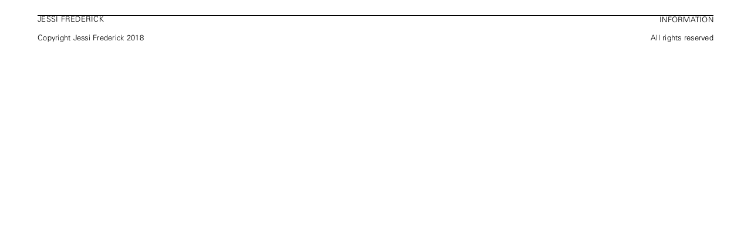

--- FILE ---
content_type: text/html; charset=UTF-8
request_url: https://jessifrederick.com/footer/
body_size: 17043
content:
<!DOCTYPE html>
<html lang="en">
<head>
<meta charset="UTF-8">
<meta name="viewport" content="width=device-width, initial-scale=1.0, minimum-scale=1.0, maximum-scale=5.0, user-scalable=yes, viewport-fit=cover">

<title>JESSI FREDERICK — Footer</title>
<meta name='robots' content='max-image-preview:large' />
	<style>img:is([sizes="auto" i], [sizes^="auto," i]) { contain-intrinsic-size: 3000px 1500px }</style>
	<link rel='stylesheet' id='frontend-style-css' href='https://jessifrederick.com/wp-content/themes/lay/frontend/assets/css/frontend.style.css?ver=9.5.3' type='text/css' media='all' />
<style id='frontend-style-inline-css' type='text/css'>
/* essential styles that need to be in head */
		html{
			overflow-y: scroll;
			/* needs to be min-height: 100% instead of height: 100%. doing height: 100% can cause a bug when doing scroll in jQuery for html,body  */
			min-height: 100%;
			/* prevent anchor font size from changing when rotating iphone to landscape mode */
			/* also: https://stackoverflow.com/questions/49589861/is-there-a-non-hacky-way-to-prevent-pinch-zoom-on-ios-11-3-safari */
			-webkit-text-size-adjust: none;
			/* prevent overflow while loading */
			overflow-x: hidden!important;
		}
		body{
			background-color: white;
			transition: background-color 300ms ease;
			min-height: 100%;
			margin: 0;
			width: 100%;
		}
		/* lay image opacity css */
		#search-results-region img.setsizes{opacity: 0;}#search-results-region img.lay-gif{opacity: 0;}#search-results-region img.lay-image-original{opacity: 0;}#search-results-region img.carousel-img{opacity: 0;}#search-results-region video.video-lazyload{opacity: 0;}#search-results-region img.setsizes.loaded{opacity: 1;}#search-results-region img.loaded-error{opacity: 1;}#search-results-region img.lay-gif.loaded{opacity: 1;}#search-results-region img.lay-image-original.loaded{opacity: 1;}#search-results-region img.carousel-img.loaded{opacity: 1;}#search-results-region video.loaded{opacity: 1;}.col img.setsizes{opacity: 0;}.col img.lay-gif{opacity: 0;}.col img.lay-image-original{opacity: 0;}.col img.carousel-img{opacity: 0;}.col video.video-lazyload{opacity: 0;}.col img.setsizes.loaded{opacity: 1;}.col img.loaded-error{opacity: 1;}.col img.lay-gif.loaded{opacity: 1;}.col img.lay-image-original.loaded{opacity: 1;}.col img.carousel-img.loaded{opacity: 1;}.col video.loaded{opacity: 1;}.project-arrow img.setsizes{opacity: 0;}.project-arrow img.lay-gif{opacity: 0;}.project-arrow img.lay-image-original{opacity: 0;}.project-arrow img.carousel-img{opacity: 0;}.project-arrow video.video-lazyload{opacity: 0;}.project-arrow img.setsizes.loaded{opacity: 1;}.project-arrow img.loaded-error{opacity: 1;}.project-arrow img.lay-gif.loaded{opacity: 1;}.project-arrow img.lay-image-original.loaded{opacity: 1;}.project-arrow img.carousel-img.loaded{opacity: 1;}.project-arrow video.loaded{opacity: 1;}.background-image img.setsizes{opacity: 0;}.background-image img.lay-gif{opacity: 0;}.background-image img.lay-image-original{opacity: 0;}.background-image img.carousel-img{opacity: 0;}.background-image video.video-lazyload{opacity: 0;}.background-image img.setsizes.loaded{opacity: 1;}.background-image img.loaded-error{opacity: 1;}.background-image img.lay-gif.loaded{opacity: 1;}.background-image img.lay-image-original.loaded{opacity: 1;}.background-image img.carousel-img.loaded{opacity: 1;}.background-image video.loaded{opacity: 1;}.background-video img.setsizes{opacity: 0;}.background-video img.lay-gif{opacity: 0;}.background-video img.lay-image-original{opacity: 0;}.background-video img.carousel-img{opacity: 0;}.background-video video.video-lazyload{opacity: 0;}.background-video img.setsizes.loaded{opacity: 1;}.background-video img.loaded-error{opacity: 1;}.background-video img.lay-gif.loaded{opacity: 1;}.background-video img.lay-image-original.loaded{opacity: 1;}.background-video img.carousel-img.loaded{opacity: 1;}.background-video video.loaded{opacity: 1;}
		/* phone menu breakpoint above */
		@media (min-width: 1101px){
			
nav.mobile-nav {
  display: none;
}

.lay-mobile-icons-wrap {
  display: none;
  white-space: nowrap;
}

.mobile-title {
  display: none;
}

nav.laynav li {
  display: inline-block;
}

nav.laynav {
  white-space: nowrap;
}

.navbar {
  position: fixed;
  z-index: 10;
  width: 100%;
  transform: translateZ(0);
}

.sitetitle.txt .sitetitle-txt-inner span,
nav.laynav span {
  text-decoration-style: underline;
}

.sitetitle.txt .sitetitle-txt-inner {
  margin-top: 0;
  margin-bottom: 0;
}

nav.laynav {
  z-index: 20;
  line-height: 1;
}
nav.laynav .span-wrap {
  display: inline-block;
}
nav.laynav ul {
  list-style-type: none;
  margin: 0;
  padding: 0;
  font-size: 0;
  display: flex;
}
nav.laynav a {
  text-decoration: none;
}
nav.laynav li {
  vertical-align: top;
}
nav.laynav li:last-child {
  margin-right: 0 !important;
  margin-bottom: 0 !important;
}

.nav-pill {
  position: absolute;
  z-index: -1;
  box-sizing: content-box;
  opacity: 0;
}

.nav-pill.nav-opacity-pill-transition {
  transition: opacity 0.7s ease-in-out;
}

.nav-pill.nav-pill-transition {
  transition: transform 0.7s cubic-bezier(0.93, 0, 0.4, 1.17), width 0.7s cubic-bezier(0.93, 0, 0.4, 1.17), opacity 0.7s ease-in-out;
}

		}
		/* phone menu breakpoint under */
		@media (max-width: 1100px){
			
body.mobile-menu-style_1.mobile-menu-has-animation.mobile-menu-animation-possible.animate-mobile-menu nav.mobile-nav {
  transition: transform 300ms cubic-bezier(0.52, 0.16, 0.24, 1);
}

.mobile-title.text {
  line-height: 1 !important;
}

body.mobile-menu-style_1 nav.mobile-nav::-webkit-scrollbar {
  display: none;
}
body.mobile-menu-style_1 nav.mobile-nav {
  scrollbar-width: none;
}
body.mobile-menu-style_1 nav.mobile-nav {
  transform: translateY(-99999px);
  overflow-y: scroll;
  -webkit-overflow-scrolling: touch;
  white-space: normal;
  width: 100%;
  top: 0;
  left: 0;
  bottom: auto;
}
body.mobile-menu-style_1 nav.mobile-nav .current-menu-item {
  opacity: 1;
}
body.mobile-menu-style_1 nav.mobile-nav li {
  display: block;
  margin-right: 0;
  margin-bottom: 0;
  padding: 0;
}
body.mobile-menu-style_1 nav.mobile-nav li a {
  display: block;
  opacity: 1;
  border-bottom-style: solid;
  border-bottom-width: 1px;
  transition: background-color 200ms ease;
  margin: 0;
}
body.mobile-menu-style_1 nav.mobile-nav li a:hover {
  opacity: 1;
}
body.mobile-menu-style_1 nav.mobile-nav li a .span-wrap {
  border-bottom: none;
}
body.mobile-menu-style_1 nav.mobile-nav li a:hover .span-wrap {
  border-bottom: none;
}

body.mobile-menu-style_2.mobile-menu-has-animation.mobile-menu-animation-possible nav.mobile-nav {
  transition: transform 500ms cubic-bezier(0.52, 0.16, 0.24, 1);
}

body.mobile-menu-style_2 .laynav .burger-wrap {
  position: absolute;
  right: 0;
  top: 0;
}
body.mobile-menu-style_2 nav.mobile-nav.active {
  transform: translateX(0);
}
body.mobile-menu-style_2 nav.mobile-nav::-webkit-scrollbar {
  display: none;
}
body.mobile-menu-style_2 nav.mobile-nav {
  scrollbar-width: none;
}
body.mobile-menu-style_2 nav.mobile-nav {
  box-sizing: border-box;
  z-index: 35;
  top: 0;
  height: 100vh;
  overflow-y: scroll;
  -webkit-overflow-scrolling: touch;
  white-space: normal;
  width: 100%;
  transform: translateX(100%);
}
body.mobile-menu-style_2 nav.mobile-nav li a {
  display: block;
  margin: 0;
  box-sizing: border-box;
  width: 100%;
}

body.mobile-menu-style_3.mobile-menu-has-animation.mobile-menu-animation-possible .mobile-nav ul {
  opacity: 0;
  transition: opacity 300ms cubic-bezier(0.52, 0.16, 0.24, 1) 200ms;
}

body.mobile-menu-style_3.mobile-menu-has-animation.mobile-menu-animation-possible.mobile-menu-open .mobile-nav ul {
  opacity: 1;
}

body.mobile-menu-style_3.mobile-menu-has-animation.mobile-menu-animation-possible nav.mobile-nav {
  transition: height 500ms cubic-bezier(0.52, 0.16, 0.24, 1);
}

body.mobile-menu-style_3 nav.mobile-nav.active {
  transform: translateX(0);
}
body.mobile-menu-style_3 nav.mobile-nav::-webkit-scrollbar {
  display: none;
}
body.mobile-menu-style_3 nav.mobile-nav {
  scrollbar-width: none;
}
body.mobile-menu-style_3 nav.mobile-nav {
  width: 100%;
  height: 0;
  box-sizing: border-box;
  z-index: 33;
  overflow-y: scroll;
  -webkit-overflow-scrolling: touch;
  white-space: normal;
  width: 100%;
}
body.mobile-menu-style_3 nav.mobile-nav li a {
  display: block;
  margin: 0;
  box-sizing: border-box;
  width: 100%;
}

body.mobile-menu-style_4.mobile-menu-has-animation.mobile-menu-animation-possible.animate-mobile-menu nav.mobile-nav {
  transition: transform 300ms cubic-bezier(0.52, 0.16, 0.24, 1);
}

body.mobile-menu-style_4 nav.mobile-nav::-webkit-scrollbar {
  display: none;
}
body.mobile-menu-style_4 nav.mobile-nav {
  scrollbar-width: none;
}
body.mobile-menu-style_4 nav.mobile-nav {
  width: 100%;
  height: 0;
  box-sizing: border-box;
  z-index: 29;
  overflow-y: scroll;
  -webkit-overflow-scrolling: touch;
  white-space: normal;
  width: 100%;
}
body.mobile-menu-style_4 nav.mobile-nav li a {
  display: block;
  margin: 0;
  box-sizing: border-box;
  width: 100%;
}

/**
 * Toggle Switch Globals
 *
 * All switches should take on the class `c-hamburger` as well as their
 * variant that will give them unique properties. This class is an overview
 * class that acts as a reset for all versions of the icon.
 */
.mobile-menu-style_1 .burger-wrap,
.mobile-menu-style_3 .burger-wrap,
.mobile-menu-style_4 .burger-wrap {
  z-index: 33;
}

.lay-mobile-icons-wrap {
  z-index: 33;
  top: 0;
  vertical-align: top;
}

.burger-wrap.right {
  padding-left: 10px;
}

.burger-wrap.left {
  padding-right: 10px;
}

.burger-wrap {
  font-size: 0;
  box-sizing: border-box;
  display: inline-block;
  cursor: pointer;
  vertical-align: top;
}

.burger-inner {
  position: relative;
}

.burger-default {
  border-radius: 0;
  overflow: hidden;
  margin: 0;
  padding: 0;
  width: 25px;
  height: 20px;
  font-size: 0;
  -webkit-appearance: none;
  -moz-appearance: none;
  appearance: none;
  box-shadow: none;
  border-radius: none;
  border: none;
  cursor: pointer;
  background-color: transparent;
}

.burger-default:focus {
  outline: none;
}

.burger-default span {
  display: block;
  position: absolute;
  left: 0;
  right: 0;
  background-color: #000;
}

.default .burger-default span {
  height: 2px;
  top: 9px;
}
.default .burger-default span::before,
.default .burger-default span::after {
  height: 2px;
}
.default .burger-default span::before {
  top: -9px;
}
.default .burger-default span::after {
  bottom: -9px;
}

.default_thin .burger-default span {
  height: 1px;
  top: 9px;
}
.default_thin .burger-default span::before,
.default_thin .burger-default span::after {
  height: 1px;
}
.default_thin .burger-default span::before {
  top: -6px;
}
.default_thin .burger-default span::after {
  bottom: -6px;
}

.burger-default span::before,
.burger-default span::after {
  position: absolute;
  display: block;
  left: 0;
  width: 100%;
  background-color: #000;
  content: "";
}

/**
 * Style 2
 *
 * Hamburger to "x" (htx). Takes on a hamburger shape, bars slide
 * down to center and transform into an "x".
 */
.burger-has-animation .burger-default {
  transition: background 0.2s;
}
.burger-has-animation .burger-default span {
  transition: background-color 0.2s 0s;
}
.burger-has-animation .burger-default span::before,
.burger-has-animation .burger-default span::after {
  transition-timing-function: cubic-bezier(0.04, 0.04, 0.12, 0.96);
  transition-duration: 0.2s, 0.2s;
  transition-delay: 0.2s, 0s;
}
.burger-has-animation .burger-default span::before {
  transition-property: top, transform;
  -webkit-transition-property: top, -webkit-transform;
}
.burger-has-animation .burger-default span::after {
  transition-property: bottom, transform;
  -webkit-transition-property: bottom, -webkit-transform;
}
.burger-has-animation .burger-default.active span::before,
.burger-has-animation .burger-default.active span::after {
  transition-delay: 0s, 0.2s;
}

/* active state, i.e. menu open */
.burger-default.active span {
  background-color: transparent !important;
}

.burger-default.active span::before {
  transform: rotate(45deg);
  top: 0;
}

.burger-default.active span::after {
  transform: rotate(-45deg);
  bottom: 0;
}

.mobile-menu-icon {
  z-index: 31;
}

.mobile-menu-icon {
  cursor: pointer;
}

.burger-custom-wrap-close {
  display: none;
}

body.mobile-menu-style_2 .mobile-nav .burger-custom-wrap-close {
  display: inline-block;
}
body.mobile-menu-style_2 .burger-custom-wrap-open {
  display: inline-block;
}

body.mobile-menu-open.mobile-menu-style_3 .burger-custom-wrap-close,
body.mobile-menu-open.mobile-menu-style_4 .burger-custom-wrap-close,
body.mobile-menu-open.mobile-menu-style_1 .burger-custom-wrap-close {
  display: inline-block;
}
body.mobile-menu-open.mobile-menu-style_3 .burger-custom-wrap-open,
body.mobile-menu-open.mobile-menu-style_4 .burger-custom-wrap-open,
body.mobile-menu-open.mobile-menu-style_1 .burger-custom-wrap-open {
  display: none;
}

/**
 * Toggle Switch Globals
 *
 * All switches should take on the class `c-hamburger` as well as their
 * variant that will give them unique properties. This class is an overview
 * class that acts as a reset for all versions of the icon.
 */
body.mobile_menu_bar_not_hidden .lay-mobile-icons-wrap.contains-cart-icon .burger-wrap-new {
  padding-top: 6px;
}

.burger-wrap-new.burger-wrap {
  padding-left: 5px;
  padding-right: 5px;
}

.lay-mobile-icons-wrap.contains-cart-icon.custom-burger .lay-cart-icon-wrap {
  padding-top: 0;
}

.burger-new {
  border-radius: 0;
  overflow: hidden;
  margin: 0;
  padding: 0;
  width: 30px;
  height: 30px;
  font-size: 0;
  -webkit-appearance: none;
  -moz-appearance: none;
  appearance: none;
  box-shadow: none;
  border-radius: none;
  border: none;
  cursor: pointer;
  background-color: transparent;
}

.burger-new:focus {
  outline: none;
}

.burger-new .bread-top,
.burger-new .bread-bottom {
  transform: none;
  z-index: 4;
  position: absolute;
  z-index: 3;
  top: 0;
  left: 0;
  width: 30px;
  height: 30px;
}

.burger-has-animation .bread-top,
.burger-has-animation .bread-bottom {
  transition: transform 0.1806s cubic-bezier(0.04, 0.04, 0.12, 0.96);
}
.burger-has-animation .bread-crust-bottom,
.burger-has-animation .bread-crust-top {
  transition: transform 0.1596s cubic-bezier(0.52, 0.16, 0.52, 0.84) 0.1008s;
}
.burger-has-animation .burger-new.active .bread-top,
.burger-has-animation .burger-new.active .bread-bottom {
  transition: transform 0.3192s cubic-bezier(0.04, 0.04, 0.12, 0.96) 0.1008s;
}
.burger-has-animation .burger-new.active .bread-crust-bottom,
.burger-has-animation .burger-new.active .bread-crust-top {
  transition: transform 0.1806s cubic-bezier(0.04, 0.04, 0.12, 0.96);
}

.burger-new .bread-crust-top,
.burger-new .bread-crust-bottom {
  display: block;
  width: 17px;
  height: 1px;
  background: #000;
  position: absolute;
  left: 7px;
  z-index: 1;
}

.bread-crust-top {
  top: 14px;
  transform: translateY(-3px);
}

.bread-crust-bottom {
  bottom: 14px;
  transform: translateY(3px);
}

.burger-new.active .bread-top {
  transform: rotate(45deg);
}
.burger-new.active .bread-crust-bottom {
  transform: none;
}
.burger-new.active .bread-bottom {
  transform: rotate(-45deg);
}
.burger-new.active .bread-crust-top {
  transform: none;
}

body.mobile-menu-pill_menu_style .burger-wrap,
body.mobile-menu-pill_menu_style .mobile-menu-close-custom {
  display: none;
}
body.mobile-menu-pill_menu_style nav.mobile-nav {
  z-index: 35;
  line-height: 1;
  white-space: nowrap;
}

.mobile-menu-style-pill_menu_style ul {
  display: flex;
}

.mobile-menu-pill {
  position: absolute;
  z-index: -1;
  box-sizing: content-box;
  opacity: 0;
}

.mobile-menu-pill.mobile-menu-opacity-pill-transition {
  transition: opacity 0.7s ease-in-out;
}

.mobile-menu-pill.mobile-menu-pill-transition {
  transition: transform 0.7s cubic-bezier(0.93, 0, 0.4, 1.17), width 0.7s cubic-bezier(0.93, 0, 0.4, 1.17), opacity 0.7s ease-in-out;
}

.tagline {
  display: none;
}

.title a,
.title {
  opacity: 1;
}

.sitetitle {
  display: none;
}

.navbar {
  display: block;
  top: 0;
  left: 0;
  bottom: auto;
  right: auto;
  width: 100%;
  z-index: 30;
  border-bottom-style: solid;
  border-bottom-width: 1px;
}

.mobile-title.image {
  font-size: 0;
}

.mobile-title.text {
  line-height: 1;
  display: inline-flex;
}
.mobile-title.text > span {
  align-self: center;
}

.mobile-title {
  z-index: 31;
  display: inline-block;
  box-sizing: border-box;
}
.mobile-title img {
  box-sizing: border-box;
  height: 100%;
}

nav.primary,
nav.second_menu,
nav.third_menu,
nav.fourth_menu {
  display: none;
}

body.mobile-menu-style_desktop_menu .burger-wrap,
body.mobile-menu-style_desktop_menu .mobile-menu-close-custom {
  display: none;
}
body.mobile-menu-style_desktop_menu nav.mobile-nav {
  z-index: 35;
  line-height: 1;
  white-space: nowrap;
}
body.mobile-menu-style_desktop_menu nav.mobile-nav li {
  vertical-align: top;
}
body.mobile-menu-style_desktop_menu nav.mobile-nav li:last-child {
  margin-right: 0 !important;
  margin-bottom: 0 !important;
}
body.mobile-menu-style_desktop_menu nav.mobile-nav ul {
  list-style-type: none;
  margin: 0;
  padding: 0;
  font-size: 0;
}
body.mobile-menu-style_desktop_menu nav.mobile-nav a {
  text-decoration: none;
}
body.mobile-menu-style_desktop_menu nav.mobile-nav span {
  border-bottom-style: solid;
  border-bottom-width: 0;
}

.mobile_sitetitle_fade_out_when_scrolling_down {
  transition: all ease-in-out 300ms;
}

.mobile_sitetitle_move_away_when_scrolling_down {
  transition: all ease-in-out 300ms;
}

.mobile_menu_fade_out_when_scrolling_down {
  transition: all ease-in-out 300ms;
}

.mobile_menu_move_away_when_scrolling_down {
  transition: all ease-in-out 300ms;
}

.mobile_menubar_move_away_when_scrolling_down {
  transition: all ease-in-out 300ms;
}

.mobile_menubar_fade_out_when_scrolling_down {
  transition: all ease-in-out 300ms;
}

.mobile_menuicons_fade_out_when_scrolling_down {
  transition: all ease-in-out 300ms;
}

.mobile_menuicons_move_away_when_scrolling_down {
  transition: all ease-in-out 300ms;
}

body.lay-hide-phone-menu .mobile_sitetitle_fade_out_when_scrolling_down {
  opacity: 0;
  pointer-events: none;
}
body.lay-hide-phone-menu .mobile_menu_fade_out_when_scrolling_down {
  opacity: 0;
  pointer-events: none;
}
body.lay-hide-phone-menu .mobile_menubar_move_away_when_scrolling_down {
  transform: translateY(-100%);
}
body.lay-hide-phone-menu .mobile_menubar_fade_out_when_scrolling_down {
  opacity: 0 !important;
  pointer-events: none;
}
body.lay-hide-phone-menu .mobile_menuicons_fade_out_when_scrolling_down {
  opacity: 0 !important;
  pointer-events: none;
}
body.lay-hide-phone-menu .mobile_menuicons_move_away_when_scrolling_down {
  transform: translateY(-100%);
}

nav.laynav {
  z-index: 20;
  line-height: 1;
}
nav.laynav .span-wrap {
  display: inline-block;
}
nav.laynav ul {
  list-style-type: none;
  margin: 0;
  padding: 0;
  font-size: 0;
}
nav.laynav a {
  text-decoration: none;
}
nav.laynav li {
  vertical-align: top;
}
nav.laynav li:last-child {
  margin-right: 0 !important;
  margin-bottom: 0 !important;
}

		}
		/* lay media query styles */
		@media (min-width: 1101px){
			
.column-wrap._100vh,
.column-wrap.rowcustomheight {
  display: flex;
}

#custom-phone-grid {
  display: none;
}

#footer-custom-phone-grid {
  display: none;
}

.cover-region-phone {
  display: none;
}

.row._100vh,
.row._100vh.empty {
  min-height: 100vh;
  min-height: 100svh;
}
.row._100vh .row-inner,
.row._100vh .column-wrap,
.row._100vh.empty .row-inner,
.row._100vh.empty .column-wrap {
  min-height: 100vh;
  min-height: 100svh;
}

.col.align-top {
  align-self: start;
}

.col.align-onethird {
  align-self: start;
}

.col.align-middle {
  align-self: center;
}

.col.align-twothirds {
  align-self: end;
}

.col.align-bottom {
  align-self: end;
}

.cover-region {
  position: sticky;
  z-index: 1;
  top: 0;
  left: 0;
  width: 100%;
  height: 100vh;
  height: 100svh;
}

.lay-sitewide-background-video-mobile {
  display: none;
}

.cover-down-arrow-desktop {
  display: block;
}

.cover-down-arrow-phone {
  display: none;
}

.col.type-vl.absolute-position {
  position: absolute !important;
  margin-left: 0 !important;
  z-index: 1;
}

/* 

100VH rows 

*/
.column-wrap._100vh > .col.absolute-position:not(.lay-sticky) {
  position: absolute !important;
  margin-left: 0 !important;
}

.column-wrap._100vh > .col.absolute-position.align-top:not(.lay-sticky) {
  top: 0;
}

.column-wrap._100vh > .col.absolute-position.align-bottom:not(.lay-sticky) {
  bottom: 0;
}

._100vh:not(.stack-element) > .type-html {
  position: absolute !important;
  margin-left: 0 !important;
  z-index: 1;
}

._100vh:not(.stack-element) > .type-html.align-top {
  top: 0;
}

._100vh:not(.stack-element) > .type-html.align-middle {
  top: 50%;
  transform: translateY(-50%);
}

._100vh:not(.stack-element) > .type-html.align-bottom {
  bottom: 0;
}

/* 

CUSTOM ROW HEIGHT 

*/
.column-wrap.rowcustomheight > .col.absolute-position:not(.lay-sticky) {
  position: absolute !important;
  margin-left: 0 !important;
  z-index: 1;
}

.rowcustomheight:not(.stack-element) > .type-html {
  position: absolute !important;
  margin-left: 0 !important;
  z-index: 1;
}

.rowcustomheight:not(.stack-element) > .type-html.align-top {
  top: 0;
}

.rowcustomheight:not(.stack-element) > .type-html.align-middle {
  top: 50%;
  transform: translateY(-50%);
}

.rowcustomheight:not(.stack-element) > .type-html.align-bottom {
  bottom: 0;
}

.lay-slide-from-top {
  top: 0;
  left: 0;
  right: 0;
  transform: translateY(-100.1%);
}

body.do-page-overlay-transition .lay-slide-from-top {
  transition: transform 500ms cubic-bezier(0.075, 0.82, 0.165, 1);
}

.lay-slide-from-left {
  top: 0;
  left: 0;
  bottom: 0;
  transform: translateX(-100.1%);
}

body.do-page-overlay-transition .lay-slide-from-left {
  transition: transform 500ms cubic-bezier(0.075, 0.82, 0.165, 1);
}

.lay-slide-from-right {
  top: 0;
  right: 0;
  transform: translateX(100.1%);
}

body.do-page-overlay-transition .lay-slide-from-right {
  transition: transform 500ms cubic-bezier(0.075, 0.82, 0.165, 1);
}

.lay-slide-from-bottom {
  left: 0;
  right: 0;
  bottom: 0;
  transform: translateY(100.1%);
}

body.do-page-overlay-transition .lay-slide-from-bottom {
  transition: transform 500ms cubic-bezier(0.075, 0.82, 0.165, 1);
}

.lay-fade {
  opacity: 0;
  top: 0;
  left: 0;
  right: 0;
  transform: translateY(-100.1%);
}

.lay-none {
  transform: translate(0, 0);
  top: 0;
  left: 0;
  pointer-events: none;
  opacity: 0;
}
.lay-none .row .col {
  pointer-events: none;
}

.lay-none-right {
  transform: translate(0, 0);
  top: 0;
  right: 0;
  pointer-events: none;
  opacity: 0;
}
.lay-none-right .row .col {
  pointer-events: none;
}

.lay-none-left {
  transform: translate(0, 0);
  top: 0;
  left: 0;
  pointer-events: none;
  opacity: 0;
}
.lay-none-left .row .col {
  pointer-events: none;
}

.lay-none-bottom {
  transform: translate(0, 0);
  bottom: 0;
  left: 0;
  right: 0;
  pointer-events: none;
  opacity: 0;
}
.lay-none-bottom .row .col {
  pointer-events: none;
}

.lay-none-top {
  transform: translate(0, 0);
  top: 0;
  left: 0;
  right: 0;
  pointer-events: none;
  opacity: 0;
}
.lay-none-top .row .col {
  pointer-events: none;
}

.lay-show-overlay.lay-slide-from-top {
  transform: translateY(0);
}

.lay-show-overlay.lay-slide-from-left {
  transform: translateX(0);
}

.lay-show-overlay.lay-slide-from-right {
  transform: translateX(0);
}

.lay-show-overlay.lay-slide-from-bottom {
  transform: translateY(0);
}

.lay-show-overlay.lay-fade {
  transform: translateY(0);
  animation: 350ms forwards overlayfadein;
  opacity: 1;
}

.lay-show-overlay.lay-fadeout {
  animation: 350ms forwards overlayfadeout;
}

.lay-show-overlay.lay-none,
.lay-show-overlay.lay-none-right,
.lay-show-overlay.lay-none-left,
.lay-show-overlay.lay-none-top,
.lay-show-overlay.lay-none-bottom {
  pointer-events: auto;
  opacity: 1;
}
.lay-show-overlay.lay-none .row .col,
.lay-show-overlay.lay-none-right .row .col,
.lay-show-overlay.lay-none-left .row .col,
.lay-show-overlay.lay-none-top .row .col,
.lay-show-overlay.lay-none-bottom .row .col {
  pointer-events: auto;
}

@keyframes overlayfadein {
  0% {
    opacity: 0;
  }
  100% {
    opacity: 1;
  }
}
@keyframes overlayfadeout {
  0% {
    opacity: 1;
  }
  100% {
    opacity: 0;
  }
}

			
		}
		@media (max-width: 1100px){
			
.hascustomphonegrid > #grid {
  display: none;
}
.hascustomphonegrid .column-wrap._100vh,
.hascustomphonegrid .column-wrap.rowcustomheight {
  display: flex;
}

.hascustomphonegrid .cover-region-desktop {
  display: none;
}
.hascustomphonegrid .cover-content-desktop {
  display: none;
}

.nocustomphonegrid .type-vl {
  display: none;
}

.footer-hascustomphonegrid #footer {
  display: none;
}

body {
  box-sizing: border-box;
}

.fp-section.row._100vh,
.fp-section.row._100vh.empty {
  min-height: 0;
}
.fp-section.row._100vh .row-inner,
.fp-section.row._100vh.empty .row-inner {
  min-height: 0 !important;
}

.lay-content.nocustomphonegrid #grid .col.lay-sticky,
.lay-content.footer-nocustomphonegrid #footer .col.lay-sticky,
.lay-content .cover-region-desktop .col.lay-sticky {
  position: relative !important;
  top: auto !important;
}

.lay-content.nocustomphonegrid #grid .col:not(.below, .in-view),
.lay-content.footer-nocustomphonegrid #footer .col:not(.below, .in-view),
.lay-content .cover-region-desktop .col:not(.below, .in-view) {
  transform: none !important;
}

.lay-content.nocustomphonegrid #grid .col,
.lay-content.footer-nocustomphonegrid #footer .col,
.lay-content .cover-region-desktop .col {
  width: 100%;
}

html.flexbox .lay-content .row._100vh.row-col-amt-2.absolute-positioning-vertically-in-apl .col.align-top,
html.flexbox .lay-content .row.rowcustomheight.row-col-amt-2.absolute-positioning-vertically-in-apl .col.align-top,
html.flexbox .lay-content .row._100vh.row-col-amt-3.absolute-positioning-vertically-in-apl .col.align-top,
html.flexbox .lay-content .row.rowcustomheight.row-col-amt-3.absolute-positioning-vertically-in-apl .col.align-top {
  top: 0;
  position: absolute;
  margin-bottom: 0;
}
html.flexbox .lay-content .row._100vh.row-col-amt-2.absolute-positioning-vertically-in-apl .col.align-middle,
html.flexbox .lay-content .row.rowcustomheight.row-col-amt-2.absolute-positioning-vertically-in-apl .col.align-middle,
html.flexbox .lay-content .row._100vh.row-col-amt-3.absolute-positioning-vertically-in-apl .col.align-middle,
html.flexbox .lay-content .row.rowcustomheight.row-col-amt-3.absolute-positioning-vertically-in-apl .col.align-middle {
  top: 50%;
  transform: translate(0, -50%) !important;
  position: absolute;
  margin-bottom: 0;
}
html.flexbox .lay-content .row._100vh.row-col-amt-2.absolute-positioning-vertically-in-apl .col.align-bottom,
html.flexbox .lay-content .row.rowcustomheight.row-col-amt-2.absolute-positioning-vertically-in-apl .col.align-bottom,
html.flexbox .lay-content .row._100vh.row-col-amt-3.absolute-positioning-vertically-in-apl .col.align-bottom,
html.flexbox .lay-content .row.rowcustomheight.row-col-amt-3.absolute-positioning-vertically-in-apl .col.align-bottom {
  bottom: 0;
  position: absolute;
  margin-bottom: 0;
}

html.flexbox .lay-content .row._100vh.one-col-row .column-wrap,
html.flexbox .lay-content .row.rowcustomheight.one-col-row .column-wrap {
  display: flex;
}
html.flexbox .lay-content .row._100vh.one-col-row .col.align-top,
html.flexbox .lay-content .row.rowcustomheight.one-col-row .col.align-top {
  align-self: start;
  margin-bottom: 0;
}
html.flexbox .lay-content .row._100vh.one-col-row .col.align-middle,
html.flexbox .lay-content .row.rowcustomheight.one-col-row .col.align-middle {
  align-self: center;
  margin-bottom: 0;
}
html.flexbox .lay-content .row._100vh.one-col-row .col.align-bottom,
html.flexbox .lay-content .row.rowcustomheight.one-col-row .col.align-bottom {
  align-self: end;
  margin-bottom: 0;
}

.lay-content .row {
  box-sizing: border-box;
  display: block;
}

.lay-content .row:last-child > .row-inner > .column-wrap > .col:last-child {
  margin-bottom: 0 !important;
}

html.flexbox #custom-phone-grid .column-wrap._100vh,
html.flexbox #custom-phone-grid .column-wrap.rowcustomheight,
html.flexbox .cover-region-phone .column-wrap._100vh,
html.flexbox .cover-region-phone .column-wrap.rowcustomheight,
html.flexbox #footer-custom-phone-grid .column-wrap._100vh,
html.flexbox #footer-custom-phone-grid .column-wrap.rowcustomheight {
  display: flex;
}
html.flexbox #custom-phone-grid .col.align-top,
html.flexbox .cover-region-phone .col.align-top,
html.flexbox #footer-custom-phone-grid .col.align-top {
  align-self: start;
}
html.flexbox #custom-phone-grid .col.align-middle,
html.flexbox .cover-region-phone .col.align-middle,
html.flexbox #footer-custom-phone-grid .col.align-middle {
  align-self: center;
}
html.flexbox #custom-phone-grid .col.align-bottom,
html.flexbox .cover-region-phone .col.align-bottom,
html.flexbox #footer-custom-phone-grid .col.align-bottom {
  align-self: end;
}

.row-inner {
  box-sizing: border-box;
}

.html5video .html5video-customplayicon {
  max-width: 100px;
}

.cover-enabled-on-phone .cover-region {
  position: sticky;
  z-index: 1;
  top: 0;
  left: 0;
  width: 100%;
  min-height: 100vh;
}

.lay-sitewide-background-video {
  display: none;
}

.cover-down-arrow-desktop {
  display: none;
}

.cover-down-arrow-phone {
  display: block;
}

.lay-content.nocustomphonegrid #grid .row.only-marquee-row {
  padding-left: 0;
  padding-right: 0;
}

.col.absolute-position.type-vl {
  position: absolute;
  margin-left: 0 !important;
  z-index: 1;
}

#custom-phone-grid .column-wrap._100vh > .col.absolute-position:not(.lay-sticky),
#footer-custom-phone-grid .column-wrap._100vh > .col.absolute-position:not(.lay-sticky) {
  position: absolute !important;
  margin-left: 0 !important;
  z-index: 1;
}
#custom-phone-grid .column-wrap._100vh > .col.absolute-position.align-top:not(.lay-sticky),
#footer-custom-phone-grid .column-wrap._100vh > .col.absolute-position.align-top:not(.lay-sticky) {
  top: 0;
}
#custom-phone-grid .column-wrap._100vh > .col.absolute-position.align-bottom:not(.lay-sticky),
#footer-custom-phone-grid .column-wrap._100vh > .col.absolute-position.align-bottom:not(.lay-sticky) {
  bottom: 0;
}

#custom-phone-grid .column-wrap.rowcustomheight > .col.absolute-position:not(.lay-sticky),
#footer-custom-phone-grid .column-wrap.rowcustomheight > .col.absolute-position:not(.lay-sticky) {
  position: absolute !important;
  margin-left: 0 !important;
  z-index: 1;
}
#custom-phone-grid .column-wrap.rowcustomheight > .col.absolute-position.align-top:not(.lay-sticky),
#footer-custom-phone-grid .column-wrap.rowcustomheight > .col.absolute-position.align-top:not(.lay-sticky) {
  top: 0;
}
#custom-phone-grid .column-wrap.rowcustomheight > .col.absolute-position.align-bottom:not(.lay-sticky),
#footer-custom-phone-grid .column-wrap.rowcustomheight > .col.absolute-position.align-bottom:not(.lay-sticky) {
  bottom: 0;
}

.cover-disabled-on-phone .cover-region-desktop._100vh._100vh-not-set-by-user {
  min-height: 0 !important;
}
.cover-disabled-on-phone .cover-region-desktop._100vh._100vh-not-set-by-user .cover-inner._100vh {
  min-height: 0 !important;
}
.cover-disabled-on-phone .cover-region-desktop._100vh._100vh-not-set-by-user .row._100vh {
  min-height: 0 !important;
}
.cover-disabled-on-phone .cover-region-desktop._100vh._100vh-not-set-by-user .row-inner._100vh {
  min-height: 0 !important;
}
.cover-disabled-on-phone .cover-region-desktop._100vh._100vh-not-set-by-user .column-wrap._100vh {
  min-height: 0 !important;
}

.lay-thumbnailgrid-tagfilter.mobile-one-line,
.lay-productsgrid-tagfilter.mobile-one-line {
  white-space: nowrap;
  overflow-x: scroll;
  box-sizing: border-box;
  -webkit-overflow-scrolling: touch;
}

.lay-thumbnailgrid-tagfilter::-webkit-scrollbar,
.lay-productsgrid-tagfilter::-webkit-scrollbar {
  display: none;
}

.lay-thumbnailgrid-tagfilter,
.lay-productsgrid-tagfilter {
  scrollbar-width: none;
}

.lay-thumbnailgrid-filter.mobile-one-line,
.lay-productsgrid-filter.mobile-one-line {
  white-space: nowrap;
  overflow-x: scroll;
  box-sizing: border-box;
  -webkit-overflow-scrolling: touch;
}

.lay-thumbnailgrid-filter::-webkit-scrollbar,
.lay-productsgrid-filter::-webkit-scrollbar {
  display: none;
}

.lay-thumbnailgrid-filter,
.lay-productsgrid-filter {
  scrollbar-width: none;
}

.lay-thumbnailgrid-tagfilter.mobile-one-line .tag-bubble:first-child {
  margin-left: 0 !important;
}
.lay-thumbnailgrid-tagfilter.mobile-one-line .tag-bubble:last-child {
  margin-right: 0 !important;
}

.lay-productsgrid-tagfilter.mobile-one-line .ptag-bubble:first-child {
  margin-left: 0 !important;
}
.lay-productsgrid-tagfilter.mobile-one-line .ptag-bubble:last-child {
  margin-right: 0 !important;
}

.lay-phone-slide-from-top {
  top: 0;
  left: 0;
  right: 0;
  transform: translateY(-100.1%);
}

body.do-page-overlay-transition .lay-phone-slide-from-top {
  transition: transform 500ms cubic-bezier(0.075, 0.82, 0.165, 1);
}

.lay-phone-slide-from-left {
  top: 0;
  left: 0;
  bottom: 0;
  transform: translateX(-100.1%);
}

body.do-page-overlay-transition .lay-phone-slide-from-left {
  transition: transform 500ms cubic-bezier(0.075, 0.82, 0.165, 1);
}

.lay-phone-slide-from-right {
  top: 0;
  right: 0;
  transform: translateX(100%);
}

body.do-page-overlay-transition .lay-phone-slide-from-right {
  transition: transform 500ms cubic-bezier(0.075, 0.82, 0.165, 1);
}

.lay-phone-slide-from-bottom {
  left: 0;
  right: 0;
  bottom: 0;
  transform: translateY(100.1%);
}

body.do-page-overlay-transition .lay-phone-slide-from-bottom {
  transition: transform 500ms cubic-bezier(0.075, 0.82, 0.165, 1);
}

.lay-phone-fade {
  opacity: 0;
  top: 0;
  left: 0;
  right: 0;
  transform: translateY(-100.1%);
}

.lay-phone-none {
  transform: translate(0, 0);
  top: 0;
  left: 0;
  pointer-events: none;
  opacity: 0;
}
.lay-phone-none .row .col {
  pointer-events: none;
}

.lay-phone-none-right {
  transform: translate(0, 0);
  top: 0;
  right: 0;
  pointer-events: none;
  opacity: 0;
}
.lay-phone-none-right .row .col {
  pointer-events: none;
}

.lay-phone-none-left {
  transform: translate(0, 0);
  top: 0;
  left: 0;
  pointer-events: none;
  opacity: 0;
}
.lay-phone-none-left .row .col {
  pointer-events: none;
}

.lay-phone-none-bottom {
  transform: translate(0, 0);
  bottom: 0;
  left: 0;
  right: 0;
  pointer-events: none;
  opacity: 0;
}
.lay-phone-none-bottom .row .col {
  pointer-events: none;
}

.lay-phone-none-top {
  transform: translate(0, 0);
  top: 0;
  left: 0;
  right: 0;
  pointer-events: none;
  opacity: 0;
}
.lay-phone-none-top .row .col {
  pointer-events: none;
}

.lay-show-overlay.lay-phone-slide-from-top {
  transform: translateY(0);
}

.lay-show-overlay.lay-phone-slide-from-left {
  transform: translateX(0);
}

.lay-show-overlay.lay-phone-slide-from-right {
  transform: translateX(0);
}

.lay-show-overlay.lay-phone-slide-from-bottom {
  transform: translateY(0);
}

.lay-show-overlay.lay-phone-fade {
  transform: translateY(0);
  animation: 350ms forwards overlayfadein;
  opacity: 1;
}

.lay-show-overlay.lay-fadeout {
  animation: 350ms forwards overlayfadeout;
}

.lay-show-overlay.lay-phone-none,
.lay-show-overlay.lay-phone-none-right,
.lay-show-overlay.lay-phone-none-left,
.lay-show-overlay.lay-phone-none-top,
.lay-show-overlay.lay-phone-none-bottom {
  pointer-events: auto;
  opacity: 1;
}
.lay-show-overlay.lay-phone-none .row .col,
.lay-show-overlay.lay-phone-none-right .row .col,
.lay-show-overlay.lay-phone-none-left .row .col,
.lay-show-overlay.lay-phone-none-top .row .col,
.lay-show-overlay.lay-phone-none-bottom .row .col {
  pointer-events: auto;
}

@keyframes overlayfadein {
  0% {
    opacity: 0;
  }
  100% {
    opacity: 1;
  }
}
@keyframes overlayfadeout {
  0% {
    opacity: 1;
  }
  100% {
    opacity: 0;
  }
}
html.no-flexbox #footer-custom-phone-grid .col.align-bottom {
  vertical-align: bottom;
}

			
		}

body.intro-loading .lay-content {
  visibility: hidden;
}

.intro.animatehide {
  pointer-events: none;
}

#intro-region.hide {
  display: none;
}

.intro {
  opacity: 1;
  transform: scale(1);
  cursor: pointer;
  display: block;
}

.intro .mediawrap {
  height: 100vh;
  width: 100%;
}

.intro img.lazyloading,
.intro img.lazyload {
  opacity: 0;
}

.intro img.lazyloaded,
.intro img.loaded {
  opacity: 1;
  transition: opacity 400ms;
}

.intro {
  top: 0;
  left: 0;
  width: 100%;
  height: 100vh;
  position: fixed;
  overflow: hidden;
  z-index: 50;
}

.intro .media {
  transform: translate(-50%, -50%);
  position: fixed;
  left: 50%;
  top: 50%;
}

.intro .mediawrap.followmovement .media {
  transform: translate(-50%, -50%) scale(1.15);
}

.intro .mediawrap.w100 .media {
  width: 100%;
  height: auto;
}

.intro .mediawrap.h100 .media {
  width: auto;
  height: 100%;
}

.intro-svg-overlay {
  position: absolute;
  top: 50%;
  left: 50%;
  transform: translate(-50%, -50%);
  z-index: 60;
}

.intro-svg-overlay,
.intro_text {
  pointer-events: none;
}

.intro_text {
  position: absolute;
  z-index: 65;
  white-space: pre-line;
}

@media (orientation: landscape) {
  .intro-portrait-media {
    display: none;
  }
}
@media (orientation: portrait) {
  .intro-landscape-media {
    display: none;
  }
}


					/* default text format "Default" */
					.lay-textformat-parent > *, ._Default, ._Default_no_spaces{
						font-family:Univers-light-normal;color:#000000;letter-spacing:0.02em;line-height:1.2;font-weight:300;text-transform:none;font-style:normal;text-decoration: none;padding: 0;text-indent:0em;border-bottom: none;text-align:left;
					}@media (min-width: 1025px){
						.lay-textformat-parent > *, ._Default{
							font-size:13px;margin:0px 0 0px 0;
						}
						._Default_no_spaces{
							font-size:13px;
						}
						.lay-textformat-parent > *:last-child, ._Default:last-child{
							margin-bottom: 0;
						}
					}
					@media (min-width: 1101px) and (max-width: 1024px){
						.lay-textformat-parent > *, ._Default{
							font-size:13px;margin:0px 0 0px 0;
						}
						._Default_no_spaces{
							font-size:13px;
						}
						.lay-textformat-parent > *:last-child, ._Default:last-child{
							margin-bottom: 0;
						}
					}
					@media (max-width: 1100px){
						.lay-textformat-parent > *, ._Default{
							font-size:13px;margin:0px 0 0px 0;
						}
						._Default_no_spaces{
							font-size:13px;
						}
						.lay-textformat-parent > *:last-child, ._Default:last-child{
							margin-bottom: 0;
						}
					}._Title, ._Title_no_spaces{font-family:Univers-light-normal;color:#000;letter-spacing:0em;line-height:1.2;font-weight:400;text-transform:none;font-style:normal;text-decoration: none;padding: 0;text-indent:0em;border-bottom: none;text-align:left;}@media (min-width: 1025px){
						._Title{font-size:26px;margin:0px 0 0px 0;}
						._Title:last-child{
							margin-bottom: 0;
						}
						._Title_no_spaces{font-size:26px;}
					}
						@media (min-width: 1101px) and (max-width: 1024px){
							._Title{font-size:13px;margin:0px 0 0px 0;}
							._Title:last-child{
								margin-bottom: 0;
							}
							._Title_no_spaces{font-size:13px;}
						}
						@media (max-width: 1100px){
							._Title{font-size:13px;margin:0px 0 0px 0;}
							._Title:last-child{
								margin-bottom: 0;
							}
							._Title_no_spaces{font-size:13px;}
						}
/* customizer css */
            .in-view,
        .col.type-text.in-view .text{
            transition: transform 300ms ease, opacity 300ms ease;
        }.below {
                opacity: 0!important;
            }
            .in-view,
            .col.type-text.in-view .text {
                opacity: 1;
            }.thumb .thumbnail-tags{opacity: 1;}.thumb .thumbnail-tags { margin-top:0px; }.thumb .thumbnail-tags { margin-bottom:0px; }.thumb .thumbnail-tags { text-align:left; }.thumb .thumbnail-tags { color:#000000; }.thumb .title, .thumb .thumbnail-tags{
                -webkit-transition: all 400ms ease-out;
                -moz-transition: all 400ms ease-out;
                transition: all 400ms ease-out;
            }.title{opacity: 1;}.title { text-align:left; }.title { color:#000000; }.below-image .title { margin-top:5px; }.above-image .title { margin-bottom:5px; }.titlewrap-on-image{}.thumb .descr{
                -webkit-transition: all 400ms ease-out;
                -moz-transition: all 400ms ease-out;
                transition: all 400ms ease-out;
            }.thumb .descr{opacity: 1;}.thumb .descr { margin-top:0px; }.thumb .descr { margin-bottom:0px; }.thumb .ph{
                transition: -webkit-filter 400ms ease-out;
            }nav.primary{position: absolute;}nav.primary a{opacity: 1;}nav.laynav.primary li{display: inline-block;}nav.laynav .current-menu-item>a { color:#000000; }nav.laynav .current-menu-item>a { font-weight:400; }nav.laynav .current-menu-item>a span{
                    text-decoration: none;
                }nav.laynav .current-menu-item>a{opacity: 1;}nav.laynav .current_page_item>a { color:#000000; }nav.laynav .current_page_item>a { font-weight:400; }nav.laynav .current_page_item>a span{
                    text-decoration: none;
                }nav.laynav .current_page_item>a{opacity: 1;}nav.laynav .current-menu-parent>a { color:#000000; }nav.laynav .current-menu-parent>a { font-weight:400; }nav.laynav .current-menu-parent>a span{
                    text-decoration: none;
                }nav.laynav .current-menu-parent>a{opacity: 1;}nav.laynav .current-menu-ancestor>a { color:#000000; }nav.laynav .current-menu-ancestor>a { font-weight:400; }nav.laynav .current-menu-ancestor>a span{
                    text-decoration: none;
                }nav.laynav .current-menu-ancestor>a{opacity: 1;}nav.laynav .current-lang>a { color:#000000; }nav.laynav .current-lang>a { font-weight:400; }nav.laynav .current-lang>a span{
                    text-decoration: none;
                }nav.laynav .current-lang>a{opacity: 1;}.current-lang>a{opacity: 1;}.no-touchdevice nav.laynav a:hover { color:#000000; }.no-touchdevice nav.laynav a:hover span { text-decoration-color:#000000; }.no-touchdevice nav.laynav a:hover span{ 
                text-decoration: none;
             }.no-touchdevice nav.laynav a:hover{opacity: 1;}body, .hascover #footer-region, .cover-content, .cover-region { background-color:#ffffff; }
        .sitetitle.txt .sitetitle-txt-inner span{
            text-underline-offset: 3px;
        }nav.laynav a span{
			text-underline-offset: 3px;
		}nav.laynav a:hover span{
			text-underline-offset: 3px;
		}.lay-textformat-parent a:not(.laybutton),
            .lay-link-parent a:not(.laybutton),
            a.projectlink .lay-textformat-parent>*:not(.laybutton),
            .lay-carousel-sink .single-caption-inner a:not(.laybutton),
            .lay-marquee p a:not(.laybutton), .lay-marquee a:not(.laybutton), .link-in-text { color:#000000; }.lay-textformat-parent a:not(.laybutton),
            .lay-link-parent a:not(.laybutton),
            a.projectlink .lay-textformat-parent>*:not(.laybutton),
            .lay-carousel-sink .single-caption-inner a:not(.laybutton),
            .lay-marquee p a:not(.laybutton), .lay-marquee a:not(.laybutton), .link-in-text,
            .pa-text .pa-inner{
                text-decoration-thickness:1px;
                text-decoration-style: solid;
                text-decoration-line: underline;
                text-underline-offset: 3px;
            }.no-touchdevice .lay-textformat-parent a:not(.laybutton):hover,
            .no-touchdevice .lay-textformat-parent a:not(.laybutton):hover span,
            .no-touchdevice .lay-link-parent a:not(.laybutton):hover,
            .no-touchdevice .lay-link-parent a:not(.laybutton):hover span,
            .lay-textformat-parent a:not(.laybutton).hover,
            .lay-textformat-parent a:not(.laybutton).hover span,
            .no-touchdevice a.projectlink .lay-textformat-parent>*:not(.laybutton):hover,
            a.projectlink .lay-textformat-parent>*:not(.laybutton).hover,
            .no-touchdevice .lay-carousel-sink .single-caption-inner a:not(.laybutton):hover,
            .no-touchdevice .lay-marquee p a:not(.laybutton):hover,
            .no-touchdevice .lay-marquee a:not(.laybutton):hover,
            .no-touchdevice .link-in-text:hover,
            .link-in-text.hover { color:#000000; }.no-touchdevice .lay-textformat-parent a:not(.laybutton):hover,
            .no-touchdevice .lay-link-parent a:not(.laybutton):hover,
            .lay-textformat-parent a:not(.laybutton).hover,
            .no-touchdevice a.projectlink .lay-textformat-parent>*:not(.laybutton):hover,
            a.projectlink .lay-textformat-parent>*:not(.laybutton).hover,
            .no-touchdevice .lay-carousel-sink .single-caption-inner a:not(.laybutton):hover,
            .no-touchdevice .lay-marquee p a:not(.laybutton):hover,
            .no-touchdevice .lay-marquee a:not(.laybutton):hover,
            .no-touchdevice .link-in-text:hover,
            .no-touchdevice .link-in-text.hover,
            .no-touchdevice .pa-text:hover .pa-inner{
                text-decoration-thickness:1px;
                text-decoration-style: solid;
                text-decoration-line: underline;
                text-underline-offset: 3px;
            }.no-touchdevice .lay-link-parent a:not(.laybutton):hover,
            .no-touchdevice .lay-textformat-parent a:not(.laybutton):hover,
            .lay-textformat-parent a:not(.laybutton).hover,
            .no-touchdevice a.projectlink .lay-textformat-parent>*:not(.laybutton):hover,
            a.projectlink .lay-textformat-parent>*:not(.laybutton).hover,
            .no-touchdevice .lay-carousel-sink .single-caption-inner a:not(.laybutton):hover,
            .no-touchdevice .lay-marquee p a:not(.laybutton):hover,
            .no-touchdevice .lay-marquee a:not(.laybutton):hover,
            .no-touchdevice .link-in-text:hover,
            .no-touchdevice .link-in-text.hover,
            .no-touchdevice .pa-text:hover .pa-inner{opacity: 1;}.lay-thumbnailgrid-filter { color:#000000; }.lay-thumbnailgrid-filter { text-align:left; }.lay-thumbnailgrid-filter .lay-filter-active { color:#000000; }.lay-thumbnailgrid-filter { margin-bottom:20px; }.lay-thumbnailgrid-filter-anchor{opacity: 0.5;}.lay-thumbnailgrid-filter-anchor.lay-filter-active{opacity: 1;}@media (hover) {.lay-thumbnailgrid-filter-anchor:hover{opacity: 1;}}.lay-thumbnailgrid-tagfilter { text-align:left; }.tag-bubble { color:#000000; }.lay-thumbnailgrid-tagfilter { margin-bottom:20px; }.tag-bubble { background-color:#eeeeee; }.tag-bubble { border-radius:100px; }@media (hover:hover) {.tag-bubble:hover { background-color:#d0d0d0; }}.tag-bubble.lay-tag-active { background-color:#d0d0d0; }input#search-query, .suggest-item { font-family:Univers-light-normal; }.search-view { background-color:rgba(255,255,255,0.85); }input#search-query::selection { background:#f5f5f5; }.close-search { color:#000000; }input#search-query::placeholder { color:#ccc; }input#search-query { color:#000; }.suggest-item { color:#aaa; }@media (hover:hover) {.suggest-item:hover { color:#000; }}.search-view{ -webkit-backdrop-filter: saturate(180%) blur(10px);
            backdrop-filter: saturate(180%) blur(10px); }.laybutton1{
				font-family:Univers-light-normal;color:#000000;letter-spacing:0.02em;line-height:1.2;font-weight:300;text-transform:none;font-style:normal;text-decoration: none;
			}
			@media (min-width: 1025px){
				.laybutton1{
					font-size:13px;
				}
			}
			@media (min-width: 1101px) and (max-width: 1024px){
				.laybutton1{
					font-size:13px;
				}
			}
			@media (max-width: 1100px){
				.laybutton1{
					font-size:13px;
				}
			}.laybutton1{
            color: #000;
            border-radius: 0px;
            background-color: #ffffff;
            border: 1px solid #000000;
            padding-left: 15px;
            padding-right: 15px;
            padding-top: 5px;
            padding-bottom: 5px;
            margin-left: 0px;
            margin-right: 0px;
            margin-top: 0px;
            margin-bottom: 0px;
            
        }.laybutton2{
				font-family:Univers-light-normal;color:#000000;letter-spacing:0.02em;line-height:1.2;font-weight:300;text-transform:none;font-style:normal;text-decoration: none;
			}
			@media (min-width: 1025px){
				.laybutton2{
					font-size:13px;
				}
			}
			@media (min-width: 1101px) and (max-width: 1024px){
				.laybutton2{
					font-size:13px;
				}
			}
			@media (max-width: 1100px){
				.laybutton2{
					font-size:13px;
				}
			}.laybutton2{
            color: #000;
            border-radius: 100px;
            background-color: #ffffff;
            border: 1px solid #000000;
            padding-left: 20px;
            padding-right: 20px;
            padding-top: 5px;
            padding-bottom: 5px;
            margin-left: 0px;
            margin-right: 0px;
            margin-top: 0px;
            margin-bottom: 0px;
            
        }.laybutton3{
				font-family:Univers-light-normal;color:#000000;letter-spacing:0.02em;line-height:1.2;font-weight:300;text-transform:none;font-style:normal;text-decoration: none;
			}
			@media (min-width: 1025px){
				.laybutton3{
					font-size:13px;
				}
			}
			@media (min-width: 1101px) and (max-width: 1024px){
				.laybutton3{
					font-size:13px;
				}
			}
			@media (max-width: 1100px){
				.laybutton3{
					font-size:13px;
				}
			}.laybutton3{
            color: #000;
            border-radius: 100px;
            background-color: #eeeeee;
            border: 0px solid #000000;
            padding-left: 20px;
            padding-right: 20px;
            padding-top: 5px;
            padding-bottom: 5px;
            margin-left: 0px;
            margin-right: 0px;
            margin-top: 0px;
            margin-bottom: 0px;
            
        }
            /* phone menu breakpoint above */
            @media (min-width: 1101px){
                .sitetitle-txt-inner { font-size:13px; }.sitetitle-txt-inner { font-weight:400; }.sitetitle-txt-inner { letter-spacing:0.02em; }.sitetitle-txt-inner { font-family:Univers-light-normal; }.sitetitle-txt-inner { text-align:left; }.sitetitle-txt-inner { color:#000000; }.sitetitle { top:2vw; }.sitetitle { left:5%; }.sitetitle { right:5%; }.sitetitle { bottom:16px; }.sitetitle img { width:20vw; }.sitetitle{opacity: 1;}.sitetitle{bottom: auto; right: auto;}.sitetitle{position: absolute;}.sitetitle{display: inline-block;}.sitetitle.img { text-align:left; }.no-touchdevice .sitetitle.txt:hover .sitetitle-txt-inner span, .no-touchdevice .sitetitle:hover .tagline { color:#000000; }.no-touchdevice .sitetitle:hover{opacity: 1;}.no-touchdevice .sitetitle.txt:hover .sitetitle-txt-inner span{ 
                text-decoration: none;
            }.tagline { text-align:left; }.tagline { color:#000000; }.tagline { margin-top:5px; }.tagline{opacity: 1;}nav.primary{display: inline-block;}nav.primary { left:5%; }nav.primary { right:5%; }nav.primary { bottom:16px; }nav.primary ul {flex-direction:row;;}nav.primary { top:2vw; }nav.primary{bottom: auto; left: auto;}.laynav.desktop-nav.arrangement-horizontal .sub-menu{ left:-10px; padding:10px; }.laynav.desktop-nav.arrangement-vertical .sub-menu{ padding-left:10px; padding-right:10px; }.laynav.desktop-nav.arrangement-horizontal.submenu-type-vertical .menu-item-has-children .sub-menu li a{ padding-bottom: 4px; }.laynav.desktop-nav.arrangement-horizontal.submenu-type-horizontal .menu-item-has-children .sub-menu li{ margin-right: 4px; }.laynav.desktop-nav.arrangement-vertical .menu-item-has-children .sub-menu li{ margin-bottom: 4px; }.laynav.desktop-nav.arrangement-horizontal.show-submenu-on-hover.position-top .menu-item-has-children:hover { padding-bottom:0px; }.laynav.desktop-nav.arrangement-horizontal.show-submenu-on-click.position-top .menu-item-has-children.show-submenu-desktop { padding-bottom:0px; }.laynav.desktop-nav.arrangement-horizontal.show-submenu-on-always.position-top .menu-item-has-children { padding-bottom:0px; }.laynav.desktop-nav.arrangement-horizontal.show-submenu-on-hover.position-not-top .menu-item-has-children:hover { padding-top:0px; }.laynav.desktop-nav.arrangement-horizontal.show-submenu-on-click.position-not-top .menu-item-has-children.show-submenu-desktop { padding-top:0px; }.laynav.desktop-nav.arrangement-horizontal.show-submenu-on-always.position-not-top .menu-item-has-children { padding-top:0px; }.laynav.desktop-nav.arrangement-vertical .sub-menu { padding-top:0px; }.laynav.desktop-nav.arrangement-vertical .sub-menu { padding-bottom:0px; }.navbar{ top:0; bottom: auto; }.navbar { height:60px; }.navbar{display:none;}.navbar { background-color:rgba(255,255,255,0.9); }.navbar { border-color:#cccccc; }}
            /* phone menu breakpoint under */
            @media (max-width: 1100px){
                }
            /* desktop and tablet */
            @media (min-width: 1101px){.col.type-socialmediaicons.below,
        .col.type-project.below,
        .col.type-embed.below,
        .col.type-carousel.below,
        .col.type-img.below,
        .col.type-marquee.below,
        .col.type-html5video.below,
        .col.type-video.below,
        .col.type-hr.below,
        .col.type-textfooter.below,
        .col.type-projectindex.below,
        .col.type-productindex.below,
        .col.type-productsgrid li.below,
        .lay-thumbnailgrid-filter-wrap.below,
        .col.type-thumbnailgrid .thumbnail-wrap .below,
        .col.type-elementgrid .element-wrap.below,
        .col.stack-has-border-or-shadow-or-rounded-corners.below {
            transform: translateY(90px);
        }
        .col.type-text.below {
            transform: translateY(90px);
        }.lay-thumbnailgrid-filter-anchor { margin-right:10px; }.tag-bubble { margin:10px; }.lay-thumbnailgrid-tagfilter { margin-left:-10px; }}
            @media (max-width: 1100px){.col.type-socialmediaicons.below,
        .col.type-project.below,
        .col.type-embed.below,
        .col.type-carousel.below,
        .col.type-img.below,
        .col.type-marquee.below,
        .col.type-html5video.below,
        .col.type-video.below,
        .col.type-hr.below,
        .col.type-textfooter.below,
        .col.type-projectindex.below,
        .col.type-productindex.below,
        .col.type-productsgrid li.below,
        .lay-thumbnailgrid-filter-wrap.below,
        .col.type-thumbnailgrid .thumbnail-wrap .below,
        .col.type-elementgrid .element-wrap.below,
        .col.stack-has-border-or-shadow-or-rounded-corners.below {
            transform: translateY(40px);
        }
        .col.type-text.below {
            transform: translateY(40px);
        }
		.nocustomphonegrid .row.one-col-row .col.type-socialmediaicons.below,
        .nocustomphonegrid .row.one-col-row .col.type-textfooter.below,
        .nocustomphonegrid .row.one-col-row .col.type-hr.below,
		.nocustomphonegrid .row.one-col-row .col.type-project.below,
		.nocustomphonegrid .row.one-col-row .col.type-embed.below,
		.nocustomphonegrid .row.one-col-row .col.type-carousel.below,
		.nocustomphonegrid .row.one-col-row .col.type-img.below,
		.nocustomphonegrid .row.one-col-row .col.type-marquee.below,
		.nocustomphonegrid .row.one-col-row .col.type-html5video.below,
		.nocustomphonegrid .row.one-col-row .col.type-video.below,
		.nocustomphonegrid .row.one-col-row .col.type-projectindex.below,
        .nocustomphonegrid .row.one-col-row .col.type-productindex.below,
        .nocustomphonegrid .row.one-col-row .col.stack-has-border-or-shadow-or-rounded-corners.below {
			transform: translateY(40);
		}
		.nocustomphonegrid .row.one-col-row .col.type-text.below {
			transform: translateY(40);
		}.lay-textformat-parent a:not(.laybutton).hover, .lay-textformat-parent a:not(.laybutton).hover span { color:#000000; }.lay-textformat-parent a:not(.laybutton).hover, .lay-link-parent a:not(.laybutton):hover{
                text-decoration-thickness:1px;
                text-decoration-style: solid;
                text-decoration-line: underline;
             }.lay-textformat-parent a:not(.laybutton).hover, .lay-link-parent a:not(.laybutton).hover{opacity: 1;}.mobile-one-line .lay-thumbnailgrid-filter-anchor { margin-right:10px; }.mobile-not-one-line .lay-thumbnailgrid-filter-anchor { margin:10px; }.mobile-one-line .tag-bubble:not(.lay-filter-hidden) { margin-right:10px; }.mobile-not-one-line .tag-bubble { margin:10px; }.lay-thumbnailgrid-tagfilter { margin-left:-10px; }.lay-content.nocustomphonegrid #grid .col, .lay-content.footer-nocustomphonegrid #footer .col { margin-bottom:0%; }.lay-content.nocustomphonegrid .cover-region .col { margin-bottom:0%; }.lay-content.nocustomphonegrid #grid .row.empty._100vh, .lay-content.footer-nocustomphonegrid #footer .row.empty._100vh { margin-bottom:0%; }.lay-content.nocustomphonegrid #grid .row.has-background, .lay-content.footer-nocustomphonegrid #footer .row.has-background { margin-bottom:0%; }.lay-content.nocustomphonegrid.hascover #grid { padding-top:0%; }.lay-content.nocustomphonegrid #grid .row, .lay-content.nocustomphonegrid .cover-region-desktop .row, .lay-content.footer-nocustomphonegrid #footer .row { padding-left:0vw; }.lay-content.nocustomphonegrid #grid .row, .lay-content.nocustomphonegrid .cover-region-desktop .row, .lay-content.footer-nocustomphonegrid #footer .row { padding-right:0vw; }.lay-content.nocustomphonegrid #grid.simpler-markup-for-scrollslider { padding-left:0vw; }.lay-content.nocustomphonegrid #grid.simpler-markup-for-scrollslider { padding-right:0vw; }.lay-content.nocustomphonegrid #grid.simpler-markup-for-scrollslider{ box-sizing: border-box; }.lay-content.nocustomphonegrid #grid .col.frame-overflow-both,
                .lay-content.nocustomphonegrid .cover-region-desktop .col.frame-overflow-both,
                .lay-content.footer-nocustomphonegrid #footer .col.frame-overflow-both{
                    width: calc( 100% + 0vw * 2 );
                    left: -0vw;
                }.lay-content.nocustomphonegrid #grid .col.frame-overflow-right,
                .lay-content.nocustomphonegrid .cover-region-desktop .col.frame-overflow-right,
                .lay-content.footer-nocustomphonegrid #footer .col.frame-overflow-right{
                    width: calc( 100% + 0vw );
                }.lay-content.nocustomphonegrid #grid .col.frame-overflow-left,
                .lay-content.nocustomphonegrid .cover-region-desktop .col.frame-overflow-left,
                .lay-content.footer-nocustomphonegrid #footer .col.frame-overflow-left{
                    width: calc( 100% + 0vw );
                    left: -0vw;
                }.lay-content.nocustomphonegrid #grid { padding-bottom:0vw; }.lay-content.nocustomphonegrid #grid { padding-top:0vw; }.nocustomphonegrid .cover-region .column-wrap { padding-top:0vw; }.lay-content.footer-nocustomphonegrid #footer { padding-bottom:5vw; }.lay-content.footer-nocustomphonegrid #footer { padding-top:5vw; }}
/* customizer css mobile menu */
            @media (max-width: 1100px){.lay-mobile-icons-wrap{right: 0;}nav.mobile-nav { top:5vw; }nav.mobile-nav { right:5%; }body.lay-hide-phone-menu .mobile_menu_move_away_when_scrolling_down:not(.mobile-menu-position-center) {
                    transform: translateY(calc(-5vw - 100% - 10px));
                }body.lay-hide-phone-menu .mobile_menu_move_away_when_scrolling_down.mobile-menu-position-center {
                    transform: translate(-50%, calc(-5vw - 100% - 10px));
                }nav.mobile-nav li{display: inline-block;}nav.mobile-nav li { margin-right:5px; }nav.mobile-nav{position: absolute;}.navbar, .lay-mobile-icons-wrap{position: absolute;}.mobile-title.image img { height:30px; }.mobile-title.text { color:#000000; }.mobile-title{position:absolute;}.mobile-title { top:5vw; }.mobile-title { left:5%; }body.lay-hide-phone-menu .mobile_sitetitle_move_away_when_scrolling_down {
            transform: translateY(calc(-5vw - 100% - 10px));
        }.navbar{
                text-align: left;
            }
            .mobile-title{
                text-align:left; padding: 0 44px 0 0;
            }.navbar{display:none;}.lay-mobile-icons-wrap{padding-top:10px;}.lay-mobile-icons-wrap{padding-right:10px;}.laynav .burger-wrap{padding-left:7px;}.laynav .burger-wrap{padding-top:10px;}.lay-mobile-icons-wrap{padding-top:10px;}.lay-mobile-icons-wrap{padding-right:10px;}.burger-custom{width:25px;}.mobile-menu-close-custom{width:25px;}.navbar { height:40px; }.navbar{background-color:rgba(255,255,255,1)}.navbar { border-bottom-color:#ededed; }.burger-default span, .burger-default span:before, .burger-default span:after { background-color:#000000; }.burger-new .bread-crust-top, .burger-new .bread-crust-bottom { background:#000000; }.lay-cart-icon-wrap { color:#000; }nav.mobile-nav li a { font-size:13px; }nav.mobile-nav li, nav.mobile-nav li a { text-align:right; }nav.mobile-nav li a { line-height:1em; }}
            .mobile-title.text{
				font-family:Univers-light-normal;color:#000000;letter-spacing:0.02em;line-height:1.2;font-weight:300;text-transform:none;font-style:normal;text-decoration: none;
			}
			@media (min-width: 1025px){
				.mobile-title.text{
					font-size:13px;
				}
			}
			@media (min-width: 1101px) and (max-width: 1024px){
				.mobile-title.text{
					font-size:13px;
				}
			}
			@media (max-width: 1100px){
				.mobile-title.text{
					font-size:13px;
				}
			}
</style>
<script type="text/javascript" src="https://jessifrederick.com/wp-includes/js/jquery/jquery.min.js?ver=3.7.1" id="jquery-core-js"></script>
<script type="text/javascript" src="https://jessifrederick.com/wp-content/themes/lay/frontend/assets/js/events_channels.min.js?ver=9.5.3" id="lay-frontend-events-channels-js"></script>
<script type="text/javascript" src="https://jessifrederick.com/wp-content/themes/lay/frontend/assets/vendor/swiper.js?ver=9.5.3" id="swiper-js"></script>
<link rel="https://api.w.org/" href="https://jessifrederick.com/wp-json/" /><link rel="alternate" title="JSON" type="application/json" href="https://jessifrederick.com/wp-json/wp/v2/pages/1751" /><link rel="EditURI" type="application/rsd+xml" title="RSD" href="https://jessifrederick.com/xmlrpc.php?rsd" />
<meta name="generator" content="WordPress 6.8.3" />
<link rel="canonical" href="https://jessifrederick.com/footer/" />
<link rel='shortlink' href='https://jessifrederick.com/?p=1751' />
<link rel="alternate" title="oEmbed (JSON)" type="application/json+oembed" href="https://jessifrederick.com/wp-json/oembed/1.0/embed?url=https%3A%2F%2Fjessifrederick.com%2Ffooter%2F" />
<link rel="alternate" title="oEmbed (XML)" type="text/xml+oembed" href="https://jessifrederick.com/wp-json/oembed/1.0/embed?url=https%3A%2F%2Fjessifrederick.com%2Ffooter%2F&#038;format=xml" />
<!-- webfonts -->
		<style type="text/css">@font-face{ font-family: "UniversLTStd"; src: url("https://jessifrederick.com/wp-content/uploads/2020/03/UniversLTStd.woff") format("woff"); font-display: swap; } @font-face{ font-family: "Univers-light-normal"; src: url("https://jessifrederick.com/wp-content/uploads/2020/03/Univers-light-normal.woff") format("woff"); font-display: swap; } </style><!-- horizontal lines -->
		<style>
			.lay-hr{
				height:1px;
				background-color:#000000;
			}
		</style><!-- vertical lines -->
		<style>
            .element.type-vl{
                width:1px!important;
            }
			.lay-vl{
				width:1px;
				background-color:#000000;
			}
		</style><!-- intro style -->
		<style>.intro_text { color:#000000; }.intro_text { text-align:left; }.intro_text { top:5px; }.intro_text { left:5%; }.intro_text { right:5%; }.intro_text { bottom:5px; }.intro_text{bottom: auto; right: auto; top:50%;
                    -webkit-transform: translate(0, -50%);
                    -moz-transform: translate(0, -50%);
                    -ms-transform: translate(0, -50%);
                    -o-transform: translate(0, -50%);
                    transform: translate(0, -50%);}.intro{opacity: 1;}.intro .mediawrap{filter: brightness(1); -webkit-filter: brightness(1);}.intro { background-color:rgba(255,255,255,1); }.intro.animatehide{
					opacity: 0;
					-webkit-transform: scale(1.5);
					transform: scale(1.5);
				}.intro{
			transition: opacity 500ms ease, transform 500ms ease;
			-webkit-transition: opacity 500ms ease, -webkit-transform 500ms ease;
		}@media (min-width: 1101px){
            .intro-svg-overlay{width:30%;}
        }@media (max-width: 1100px){
            .intro-svg-overlay{width:30%;}
        }</style><!-- sticky footer css -->
			<style>
				body.woocommerce-page{
					display: flex;
					flex-direction: column;
					min-height: 100vh;
				}
				body.woocommerce-page #lay-woocommerce{
                    -webkit-flex: 1 0 auto;
					flex: 1 0 auto;
				}
				body>.lay-content{
					display: -webkit-flex;
					display: flex;
					-webkit-flex-direction: column;
					flex-direction: column;
				}
				/* needs to work for desktop grid and cpl grid container */
			    #grid, #custom-phone-grid {
					-webkit-flex: 1 0 auto;
					flex: 1 0 auto;
	          	}
	          	/* firefox fix: note, i removed this because it was causing position sticky to not work */
	          	/* #footer-region{
	          		overflow: hidden;
				} */
                /* for project overlay */
                #lay-project-overlay>.lay-content{
					display: -webkit-box;
					display: flex;
					-webkit-box-direction: normal;
					flex-direction: column;
				}
				@media (min-width: 1101px){
					body>.lay-content{
						min-height: 100vh;
					}
                    #lay-project-overlay>.lay-content{
                        min-height: 100vh;
                    }
				}
				@media (max-width: 1100px){
                    body:not(.woocommerce-page).no-touchdevice.sticky-footer-option-enabled>.lay-content{
                        min-height: 100vh;
                    }
					body.woocommerce-page>.lay-content{
						min-height: auto;
					}
                    body:not(.woocommerce-page).no-touchdevice.sticky-footer-option-enabled #lay-project-overlay>.lay-content{
                        min-height: 100vh;
                    }
				}
			</style><meta name="robots" content="noindex, follow"><meta property="og:title" content="JESSI FREDERICK">
		<meta property="og:site_name" content="JESSI FREDERICK"><meta name="twitter:card" content="summary">
			<meta name="twitter:title" content="JESSI FREDERICK"><!-- custom css for desktop version --><style>@media (min-width: 1101px){/* carousel numbers */
.lay-carousel-sink .numbers {
	position: absolute;
	margin-left: -175%!important;
	margin-top: -20% !important;
}
}</style><!-- custom css for mobile version --><style>@media (max-width: 1100px){/* carousel numbers */
.lay-carousel-sink .numbers {
	position: absolute;
	margin-top: 4% !important;
}
}</style><!-- Version 9.5.3--><!-- Fix for flash of unstyled content on Chrome --><style>.sitetitle, .laynav, .project-arrow, .mobile-title{visibility:hidden;}</style></head>

<body class="wp-singular page-template-default page page-id-1751 wp-theme-lay  no-touchdevice type-page id-1751 slug-footer mobile-menu-style_desktop_menu mobile-menu-no-animation thumb-mo-image-no-transition thumb-video-and-mouseover-image-behavior-show-image mobile_menu_bar_hidden mobile_burger_style_custom sticky-footer-option-enabled intro-disabled not-protected" data-type="page" data-id="1751" data-catid="" data-slug="footer" data-footerid="">
<a class="sitetitle position-top is-not-fixed txt" href="https://jessifrederick.com" data-title="" data-type="page" data-id="1485" data-catid="">
					<div class="sitetitle-txt-inner "><span>JESSI FREDERICK</span></div>
					
				</a><nav class="laynav mobile-nav mobile-menu-position-right mobile-menu-style-style_desktop_menu arrangement-horizontal"><ul><li id="menu-item-2120" class="menu-item menu-item-type-post_type menu-item-object-page menu-item-2120"><a href="https://jessifrederick.com/information/" class="_Default_no_spaces" data-id="1044" data-type="page" data-title="INFORMATION"><span>INFORMATION</span></a></li>
</ul></nav><nav class="laynav desktop-nav nav-style-normal show-submenu-on-hover submenu-type-vertical laynav-position-top-right arrangement-horizontal position-top is-not-fixed primary">
            
            <ul>
                <li class="menu-item menu-item-type-post_type menu-item-object-page menu-item-2120"><a href="https://jessifrederick.com/information/" class="_Default_no_spaces" data-id="1044" data-type="page" data-title="INFORMATION"><span>INFORMATION</span></a></li>

            </ul>
        </nav><div class="navbar position-top   "></div><a class="mobile-title text   " href="https://jessifrederick.com" data-title="" data-type="page" data-id="1485" data-catid=""><span>JESSI FREDERICK</span></a><div class="lay-mobile-icons-wrap custom-burger    "></div><div id="search-region" >
            <div class="search-view hide">
                <div class="close-search"></div>
                <div class="search-inputs">
                    <input id="search-query" type="search" class="search-query" placeholder="Type your search…" autocomplete="off" spellcheck="false"/>
                    <div id="search-autosuggest-list"></div>
                </div>
                <div id="search-results-region"></div>
            </div>
        </div><div class="lay-content hascustomphonegrid footer-nocustomphonegrid nocover cpl-nocover cover-enabled-on-phone">
            <!-- Start Desktop Layout -->
            
            
            <div id="grid" class="grid lay-not-empty id-1751  "><div class="grid-inner">
                <!-- grid frame css --><style>@media (min-width: 1101px){#grid.id-1751{padding-top:2%;}#grid.id-1751{padding-bottom:2%;}}</style>
                <!-- rows margin bottom css --><style>@media (min-width: 1101px){#grid.id-1751 .row-0{margin-bottom:30px;}}</style>
                <!-- grid css --><style id="grid-css">@media (min-width: 1101px){#grid.id-1751 .column-wrap:not(._100vh):not(.rowcustomheight){display:grid;grid-template-columns:5% minmax(0, 1fr) 1% minmax(0, 1fr) 1% minmax(0, 1fr) 1% minmax(0, 1fr) 1% minmax(0, 1fr) 1% minmax(0, 1fr) 1% minmax(0, 1fr) 1% minmax(0, 1fr) 1% minmax(0, 1fr) 1% minmax(0, 1fr) 1% minmax(0, 1fr) 1% minmax(0, 1fr) 1% minmax(0, 1fr) 1% minmax(0, 1fr) 1% minmax(0, 1fr) 1% minmax(0, 1fr)  5%;}#grid.id-1751 .frame-overflow-both.span-16.absolute-position{width: 100%;}#grid.id-1751 .frame-overflow-left.span-0:not(.absolute-position){grid-column-start:1;}#grid.id-1751 .frame-overflow-right.span-0:not(.absolute-position){grid-column-end:34;}#grid.id-1751 .frame-overflow-both.span-0:not(.absolute-position){grid-column-start:1; grid-column-end:34;}#grid.id-1751 :not(.absolute-position).colstart-0{grid-column-start:2;}#grid.id-1751 :not(.absolute-position).colend-0{grid-column-end:2;}#grid.id-1751 .type-stack .colstart-0{grid-column-start:1;}#grid.id-1751 .type-stack .colend-0{grid-column-end:1;}#grid.id-1751 .span-0.type-stack .stack-element{display:grid;grid-template-columns:;}#grid.id-1751 .absolute-position.no-frame-overflow.push-0{left: 5%}#grid.id-1751 .absolute-position.frame-overflow-right.push-0{left: 5%}#grid.id-1751 .absolute-position.no-frame-overflow.push-0.place-at-end-of-col{left: calc( 5% + (100% - 10%) / 16 - 1%);}#grid.id-1751 .frame-overflow-left.span-1.absolute-position{width: calc( (100% - 10%) / 16 * 1 - 0.9375% + 5%);}#grid.id-1751 .frame-overflow-right.span-1.absolute-position{width: calc( (100% - 10%) / 16 * 1 - 0.9375% + 5%);}#grid.id-1751 .span-1.absolute-position{width: calc( (100% - 10%) / 16 * 1 - 0.9375%);}#grid.id-1751 .frame-overflow-left.span-1:not(.absolute-position){grid-column-start:1;}#grid.id-1751 .frame-overflow-right.span-1:not(.absolute-position){grid-column-end:34;}#grid.id-1751 .frame-overflow-both.span-1:not(.absolute-position){grid-column-start:1; grid-column-end:34;}#grid.id-1751 :not(.absolute-position).colstart-1{grid-column-start:4;}#grid.id-1751 :not(.absolute-position).colend-1{grid-column-end:3;}#grid.id-1751 .type-stack .colstart-1{grid-column-start:3;}#grid.id-1751 .type-stack .colend-1{grid-column-end:2;}#grid.id-1751 .span-1.type-stack .stack-element{display:grid;grid-template-columns:minmax(0, 1fr) ;}#grid.id-1751 .absolute-position.push-1{left: calc( 5% + (100% - 10%) / 16 * 1 + 0.0625%);}#grid.id-1751 .absolute-position.push-1.place-at-end-of-col{left: calc( 5% + (100% - 10%) / 16 * 2 + 0.0625% - 1%);}#grid.id-1751 .frame-overflow-left.span-2.absolute-position{width: calc( (100% - 10%) / 16 * 2 - 0.875% + 5%);}#grid.id-1751 .frame-overflow-right.span-2.absolute-position{width: calc( (100% - 10%) / 16 * 2 - 0.875% + 5%);}#grid.id-1751 .span-2.absolute-position{width: calc( (100% - 10%) / 16 * 2 - 0.875%);}#grid.id-1751 .frame-overflow-left.span-2:not(.absolute-position){grid-column-start:1;}#grid.id-1751 .frame-overflow-right.span-2:not(.absolute-position){grid-column-end:34;}#grid.id-1751 .frame-overflow-both.span-2:not(.absolute-position){grid-column-start:1; grid-column-end:34;}#grid.id-1751 :not(.absolute-position).colstart-2{grid-column-start:6;}#grid.id-1751 :not(.absolute-position).colend-2{grid-column-end:5;}#grid.id-1751 .type-stack .colstart-2{grid-column-start:5;}#grid.id-1751 .type-stack .colend-2{grid-column-end:4;}#grid.id-1751 .span-2.type-stack .stack-element{display:grid;grid-template-columns:minmax(0, 1fr) 8.8888888888889% minmax(0, 1fr) ;}#grid.id-1751 .absolute-position.push-2{left: calc( 5% + (100% - 10%) / 16 * 2 + 0.125%);}#grid.id-1751 .absolute-position.push-2.place-at-end-of-col{left: calc( 5% + (100% - 10%) / 16 * 3 + 0.125% - 1%);}#grid.id-1751 .frame-overflow-left.span-3.absolute-position{width: calc( (100% - 10%) / 16 * 3 - 0.8125% + 5%);}#grid.id-1751 .frame-overflow-right.span-3.absolute-position{width: calc( (100% - 10%) / 16 * 3 - 0.8125% + 5%);}#grid.id-1751 .span-3.absolute-position{width: calc( (100% - 10%) / 16 * 3 - 0.8125%);}#grid.id-1751 .frame-overflow-left.span-3:not(.absolute-position){grid-column-start:1;}#grid.id-1751 .frame-overflow-right.span-3:not(.absolute-position){grid-column-end:34;}#grid.id-1751 .frame-overflow-both.span-3:not(.absolute-position){grid-column-start:1; grid-column-end:34;}#grid.id-1751 :not(.absolute-position).colstart-3{grid-column-start:8;}#grid.id-1751 :not(.absolute-position).colend-3{grid-column-end:7;}#grid.id-1751 .type-stack .colstart-3{grid-column-start:7;}#grid.id-1751 .type-stack .colend-3{grid-column-end:6;}#grid.id-1751 .span-3.type-stack .stack-element{display:grid;grid-template-columns:minmax(0, 1fr) 5.9259259259259% minmax(0, 1fr) 5.9259259259259% minmax(0, 1fr) ;}#grid.id-1751 .absolute-position.push-3{left: calc( 5% + (100% - 10%) / 16 * 3 + 0.1875%);}#grid.id-1751 .absolute-position.push-3.place-at-end-of-col{left: calc( 5% + (100% - 10%) / 16 * 4 + 0.1875% - 1%);}#grid.id-1751 .frame-overflow-left.span-4.absolute-position{width: calc( (100% - 10%) / 16 * 4 - 0.75% + 5%);}#grid.id-1751 .frame-overflow-right.span-4.absolute-position{width: calc( (100% - 10%) / 16 * 4 - 0.75% + 5%);}#grid.id-1751 .span-4.absolute-position{width: calc( (100% - 10%) / 16 * 4 - 0.75%);}#grid.id-1751 .frame-overflow-left.span-4:not(.absolute-position){grid-column-start:1;}#grid.id-1751 .frame-overflow-right.span-4:not(.absolute-position){grid-column-end:34;}#grid.id-1751 .frame-overflow-both.span-4:not(.absolute-position){grid-column-start:1; grid-column-end:34;}#grid.id-1751 :not(.absolute-position).colstart-4{grid-column-start:10;}#grid.id-1751 :not(.absolute-position).colend-4{grid-column-end:9;}#grid.id-1751 .type-stack .colstart-4{grid-column-start:9;}#grid.id-1751 .type-stack .colend-4{grid-column-end:8;}#grid.id-1751 .span-4.type-stack .stack-element{display:grid;grid-template-columns:minmax(0, 1fr) 4.4444444444444% minmax(0, 1fr) 4.4444444444444% minmax(0, 1fr) 4.4444444444444% minmax(0, 1fr) ;}#grid.id-1751 .absolute-position.push-4{left: calc( 5% + (100% - 10%) / 16 * 4 + 0.25%);}#grid.id-1751 .absolute-position.push-4.place-at-end-of-col{left: calc( 5% + (100% - 10%) / 16 * 5 + 0.25% - 1%);}#grid.id-1751 .frame-overflow-left.span-5.absolute-position{width: calc( (100% - 10%) / 16 * 5 - 0.6875% + 5%);}#grid.id-1751 .frame-overflow-right.span-5.absolute-position{width: calc( (100% - 10%) / 16 * 5 - 0.6875% + 5%);}#grid.id-1751 .span-5.absolute-position{width: calc( (100% - 10%) / 16 * 5 - 0.6875%);}#grid.id-1751 .frame-overflow-left.span-5:not(.absolute-position){grid-column-start:1;}#grid.id-1751 .frame-overflow-right.span-5:not(.absolute-position){grid-column-end:34;}#grid.id-1751 .frame-overflow-both.span-5:not(.absolute-position){grid-column-start:1; grid-column-end:34;}#grid.id-1751 :not(.absolute-position).colstart-5{grid-column-start:12;}#grid.id-1751 :not(.absolute-position).colend-5{grid-column-end:11;}#grid.id-1751 .type-stack .colstart-5{grid-column-start:11;}#grid.id-1751 .type-stack .colend-5{grid-column-end:10;}#grid.id-1751 .span-5.type-stack .stack-element{display:grid;grid-template-columns:minmax(0, 1fr) 3.5555555555556% minmax(0, 1fr) 3.5555555555556% minmax(0, 1fr) 3.5555555555556% minmax(0, 1fr) 3.5555555555556% minmax(0, 1fr) ;}#grid.id-1751 .absolute-position.push-5{left: calc( 5% + (100% - 10%) / 16 * 5 + 0.3125%);}#grid.id-1751 .absolute-position.push-5.place-at-end-of-col{left: calc( 5% + (100% - 10%) / 16 * 6 + 0.3125% - 1%);}#grid.id-1751 .frame-overflow-left.span-6.absolute-position{width: calc( (100% - 10%) / 16 * 6 - 0.625% + 5%);}#grid.id-1751 .frame-overflow-right.span-6.absolute-position{width: calc( (100% - 10%) / 16 * 6 - 0.625% + 5%);}#grid.id-1751 .span-6.absolute-position{width: calc( (100% - 10%) / 16 * 6 - 0.625%);}#grid.id-1751 .frame-overflow-left.span-6:not(.absolute-position){grid-column-start:1;}#grid.id-1751 .frame-overflow-right.span-6:not(.absolute-position){grid-column-end:34;}#grid.id-1751 .frame-overflow-both.span-6:not(.absolute-position){grid-column-start:1; grid-column-end:34;}#grid.id-1751 :not(.absolute-position).colstart-6{grid-column-start:14;}#grid.id-1751 :not(.absolute-position).colend-6{grid-column-end:13;}#grid.id-1751 .type-stack .colstart-6{grid-column-start:13;}#grid.id-1751 .type-stack .colend-6{grid-column-end:12;}#grid.id-1751 .span-6.type-stack .stack-element{display:grid;grid-template-columns:minmax(0, 1fr) 2.962962962963% minmax(0, 1fr) 2.962962962963% minmax(0, 1fr) 2.962962962963% minmax(0, 1fr) 2.962962962963% minmax(0, 1fr) 2.962962962963% minmax(0, 1fr) ;}#grid.id-1751 .absolute-position.push-6{left: calc( 5% + (100% - 10%) / 16 * 6 + 0.375%);}#grid.id-1751 .absolute-position.push-6.place-at-end-of-col{left: calc( 5% + (100% - 10%) / 16 * 7 + 0.375% - 1%);}#grid.id-1751 .frame-overflow-left.span-7.absolute-position{width: calc( (100% - 10%) / 16 * 7 - 0.5625% + 5%);}#grid.id-1751 .frame-overflow-right.span-7.absolute-position{width: calc( (100% - 10%) / 16 * 7 - 0.5625% + 5%);}#grid.id-1751 .span-7.absolute-position{width: calc( (100% - 10%) / 16 * 7 - 0.5625%);}#grid.id-1751 .frame-overflow-left.span-7:not(.absolute-position){grid-column-start:1;}#grid.id-1751 .frame-overflow-right.span-7:not(.absolute-position){grid-column-end:34;}#grid.id-1751 .frame-overflow-both.span-7:not(.absolute-position){grid-column-start:1; grid-column-end:34;}#grid.id-1751 :not(.absolute-position).colstart-7{grid-column-start:16;}#grid.id-1751 :not(.absolute-position).colend-7{grid-column-end:15;}#grid.id-1751 .type-stack .colstart-7{grid-column-start:15;}#grid.id-1751 .type-stack .colend-7{grid-column-end:14;}#grid.id-1751 .span-7.type-stack .stack-element{display:grid;grid-template-columns:minmax(0, 1fr) 2.5396825396825% minmax(0, 1fr) 2.5396825396825% minmax(0, 1fr) 2.5396825396825% minmax(0, 1fr) 2.5396825396825% minmax(0, 1fr) 2.5396825396825% minmax(0, 1fr) 2.5396825396825% minmax(0, 1fr) ;}#grid.id-1751 .absolute-position.push-7{left: calc( 5% + (100% - 10%) / 16 * 7 + 0.4375%);}#grid.id-1751 .absolute-position.push-7.place-at-end-of-col{left: calc( 5% + (100% - 10%) / 16 * 8 + 0.4375% - 1%);}#grid.id-1751 .frame-overflow-left.span-8.absolute-position{width: calc( (100% - 10%) / 16 * 8 - 0.5% + 5%);}#grid.id-1751 .frame-overflow-right.span-8.absolute-position{width: calc( (100% - 10%) / 16 * 8 - 0.5% + 5%);}#grid.id-1751 .span-8.absolute-position{width: calc( (100% - 10%) / 16 * 8 - 0.5%);}#grid.id-1751 .frame-overflow-left.span-8:not(.absolute-position){grid-column-start:1;}#grid.id-1751 .frame-overflow-right.span-8:not(.absolute-position){grid-column-end:34;}#grid.id-1751 .frame-overflow-both.span-8:not(.absolute-position){grid-column-start:1; grid-column-end:34;}#grid.id-1751 :not(.absolute-position).colstart-8{grid-column-start:18;}#grid.id-1751 :not(.absolute-position).colend-8{grid-column-end:17;}#grid.id-1751 .type-stack .colstart-8{grid-column-start:17;}#grid.id-1751 .type-stack .colend-8{grid-column-end:16;}#grid.id-1751 .span-8.type-stack .stack-element{display:grid;grid-template-columns:minmax(0, 1fr) 2.2222222222222% minmax(0, 1fr) 2.2222222222222% minmax(0, 1fr) 2.2222222222222% minmax(0, 1fr) 2.2222222222222% minmax(0, 1fr) 2.2222222222222% minmax(0, 1fr) 2.2222222222222% minmax(0, 1fr) 2.2222222222222% minmax(0, 1fr) ;}#grid.id-1751 .absolute-position.push-8{left: calc( 5% + (100% - 10%) / 16 * 8 + 0.5%);}#grid.id-1751 .absolute-position.push-8.place-at-end-of-col{left: calc( 5% + (100% - 10%) / 16 * 9 + 0.5% - 1%);}#grid.id-1751 .frame-overflow-left.span-9.absolute-position{width: calc( (100% - 10%) / 16 * 9 - 0.4375% + 5%);}#grid.id-1751 .frame-overflow-right.span-9.absolute-position{width: calc( (100% - 10%) / 16 * 9 - 0.4375% + 5%);}#grid.id-1751 .span-9.absolute-position{width: calc( (100% - 10%) / 16 * 9 - 0.4375%);}#grid.id-1751 .frame-overflow-left.span-9:not(.absolute-position){grid-column-start:1;}#grid.id-1751 .frame-overflow-right.span-9:not(.absolute-position){grid-column-end:34;}#grid.id-1751 .frame-overflow-both.span-9:not(.absolute-position){grid-column-start:1; grid-column-end:34;}#grid.id-1751 :not(.absolute-position).colstart-9{grid-column-start:20;}#grid.id-1751 :not(.absolute-position).colend-9{grid-column-end:19;}#grid.id-1751 .type-stack .colstart-9{grid-column-start:19;}#grid.id-1751 .type-stack .colend-9{grid-column-end:18;}#grid.id-1751 .span-9.type-stack .stack-element{display:grid;grid-template-columns:minmax(0, 1fr) 1.9753086419753% minmax(0, 1fr) 1.9753086419753% minmax(0, 1fr) 1.9753086419753% minmax(0, 1fr) 1.9753086419753% minmax(0, 1fr) 1.9753086419753% minmax(0, 1fr) 1.9753086419753% minmax(0, 1fr) 1.9753086419753% minmax(0, 1fr) 1.9753086419753% minmax(0, 1fr) ;}#grid.id-1751 .absolute-position.push-9{left: calc( 5% + (100% - 10%) / 16 * 9 + 0.5625%);}#grid.id-1751 .absolute-position.push-9.place-at-end-of-col{left: calc( 5% + (100% - 10%) / 16 * 10 + 0.5625% - 1%);}#grid.id-1751 .frame-overflow-left.span-10.absolute-position{width: calc( (100% - 10%) / 16 * 10 - 0.375% + 5%);}#grid.id-1751 .frame-overflow-right.span-10.absolute-position{width: calc( (100% - 10%) / 16 * 10 - 0.375% + 5%);}#grid.id-1751 .span-10.absolute-position{width: calc( (100% - 10%) / 16 * 10 - 0.375%);}#grid.id-1751 .frame-overflow-left.span-10:not(.absolute-position){grid-column-start:1;}#grid.id-1751 .frame-overflow-right.span-10:not(.absolute-position){grid-column-end:34;}#grid.id-1751 .frame-overflow-both.span-10:not(.absolute-position){grid-column-start:1; grid-column-end:34;}#grid.id-1751 :not(.absolute-position).colstart-10{grid-column-start:22;}#grid.id-1751 :not(.absolute-position).colend-10{grid-column-end:21;}#grid.id-1751 .type-stack .colstart-10{grid-column-start:21;}#grid.id-1751 .type-stack .colend-10{grid-column-end:20;}#grid.id-1751 .span-10.type-stack .stack-element{display:grid;grid-template-columns:minmax(0, 1fr) 1.7777777777778% minmax(0, 1fr) 1.7777777777778% minmax(0, 1fr) 1.7777777777778% minmax(0, 1fr) 1.7777777777778% minmax(0, 1fr) 1.7777777777778% minmax(0, 1fr) 1.7777777777778% minmax(0, 1fr) 1.7777777777778% minmax(0, 1fr) 1.7777777777778% minmax(0, 1fr) 1.7777777777778% minmax(0, 1fr) ;}#grid.id-1751 .absolute-position.push-10{left: calc( 5% + (100% - 10%) / 16 * 10 + 0.625%);}#grid.id-1751 .absolute-position.push-10.place-at-end-of-col{left: calc( 5% + (100% - 10%) / 16 * 11 + 0.625% - 1%);}#grid.id-1751 .frame-overflow-left.span-11.absolute-position{width: calc( (100% - 10%) / 16 * 11 - 0.3125% + 5%);}#grid.id-1751 .frame-overflow-right.span-11.absolute-position{width: calc( (100% - 10%) / 16 * 11 - 0.3125% + 5%);}#grid.id-1751 .span-11.absolute-position{width: calc( (100% - 10%) / 16 * 11 - 0.3125%);}#grid.id-1751 .frame-overflow-left.span-11:not(.absolute-position){grid-column-start:1;}#grid.id-1751 .frame-overflow-right.span-11:not(.absolute-position){grid-column-end:34;}#grid.id-1751 .frame-overflow-both.span-11:not(.absolute-position){grid-column-start:1; grid-column-end:34;}#grid.id-1751 :not(.absolute-position).colstart-11{grid-column-start:24;}#grid.id-1751 :not(.absolute-position).colend-11{grid-column-end:23;}#grid.id-1751 .type-stack .colstart-11{grid-column-start:23;}#grid.id-1751 .type-stack .colend-11{grid-column-end:22;}#grid.id-1751 .span-11.type-stack .stack-element{display:grid;grid-template-columns:minmax(0, 1fr) 1.6161616161616% minmax(0, 1fr) 1.6161616161616% minmax(0, 1fr) 1.6161616161616% minmax(0, 1fr) 1.6161616161616% minmax(0, 1fr) 1.6161616161616% minmax(0, 1fr) 1.6161616161616% minmax(0, 1fr) 1.6161616161616% minmax(0, 1fr) 1.6161616161616% minmax(0, 1fr) 1.6161616161616% minmax(0, 1fr) 1.6161616161616% minmax(0, 1fr) ;}#grid.id-1751 .absolute-position.push-11{left: calc( 5% + (100% - 10%) / 16 * 11 + 0.6875%);}#grid.id-1751 .absolute-position.push-11.place-at-end-of-col{left: calc( 5% + (100% - 10%) / 16 * 12 + 0.6875% - 1%);}#grid.id-1751 .frame-overflow-left.span-12.absolute-position{width: calc( (100% - 10%) / 16 * 12 - 0.25% + 5%);}#grid.id-1751 .frame-overflow-right.span-12.absolute-position{width: calc( (100% - 10%) / 16 * 12 - 0.25% + 5%);}#grid.id-1751 .span-12.absolute-position{width: calc( (100% - 10%) / 16 * 12 - 0.25%);}#grid.id-1751 .frame-overflow-left.span-12:not(.absolute-position){grid-column-start:1;}#grid.id-1751 .frame-overflow-right.span-12:not(.absolute-position){grid-column-end:34;}#grid.id-1751 .frame-overflow-both.span-12:not(.absolute-position){grid-column-start:1; grid-column-end:34;}#grid.id-1751 :not(.absolute-position).colstart-12{grid-column-start:26;}#grid.id-1751 :not(.absolute-position).colend-12{grid-column-end:25;}#grid.id-1751 .type-stack .colstart-12{grid-column-start:25;}#grid.id-1751 .type-stack .colend-12{grid-column-end:24;}#grid.id-1751 .span-12.type-stack .stack-element{display:grid;grid-template-columns:minmax(0, 1fr) 1.4814814814815% minmax(0, 1fr) 1.4814814814815% minmax(0, 1fr) 1.4814814814815% minmax(0, 1fr) 1.4814814814815% minmax(0, 1fr) 1.4814814814815% minmax(0, 1fr) 1.4814814814815% minmax(0, 1fr) 1.4814814814815% minmax(0, 1fr) 1.4814814814815% minmax(0, 1fr) 1.4814814814815% minmax(0, 1fr) 1.4814814814815% minmax(0, 1fr) 1.4814814814815% minmax(0, 1fr) ;}#grid.id-1751 .absolute-position.push-12{left: calc( 5% + (100% - 10%) / 16 * 12 + 0.75%);}#grid.id-1751 .absolute-position.push-12.place-at-end-of-col{left: calc( 5% + (100% - 10%) / 16 * 13 + 0.75% - 1%);}#grid.id-1751 .frame-overflow-left.span-13.absolute-position{width: calc( (100% - 10%) / 16 * 13 - 0.1875% + 5%);}#grid.id-1751 .frame-overflow-right.span-13.absolute-position{width: calc( (100% - 10%) / 16 * 13 - 0.1875% + 5%);}#grid.id-1751 .span-13.absolute-position{width: calc( (100% - 10%) / 16 * 13 - 0.1875%);}#grid.id-1751 .frame-overflow-left.span-13:not(.absolute-position){grid-column-start:1;}#grid.id-1751 .frame-overflow-right.span-13:not(.absolute-position){grid-column-end:34;}#grid.id-1751 .frame-overflow-both.span-13:not(.absolute-position){grid-column-start:1; grid-column-end:34;}#grid.id-1751 :not(.absolute-position).colstart-13{grid-column-start:28;}#grid.id-1751 :not(.absolute-position).colend-13{grid-column-end:27;}#grid.id-1751 .type-stack .colstart-13{grid-column-start:27;}#grid.id-1751 .type-stack .colend-13{grid-column-end:26;}#grid.id-1751 .span-13.type-stack .stack-element{display:grid;grid-template-columns:minmax(0, 1fr) 1.3675213675214% minmax(0, 1fr) 1.3675213675214% minmax(0, 1fr) 1.3675213675214% minmax(0, 1fr) 1.3675213675214% minmax(0, 1fr) 1.3675213675214% minmax(0, 1fr) 1.3675213675214% minmax(0, 1fr) 1.3675213675214% minmax(0, 1fr) 1.3675213675214% minmax(0, 1fr) 1.3675213675214% minmax(0, 1fr) 1.3675213675214% minmax(0, 1fr) 1.3675213675214% minmax(0, 1fr) 1.3675213675214% minmax(0, 1fr) ;}#grid.id-1751 .absolute-position.push-13{left: calc( 5% + (100% - 10%) / 16 * 13 + 0.8125%);}#grid.id-1751 .absolute-position.push-13.place-at-end-of-col{left: calc( 5% + (100% - 10%) / 16 * 14 + 0.8125% - 1%);}#grid.id-1751 .frame-overflow-left.span-14.absolute-position{width: calc( (100% - 10%) / 16 * 14 - 0.125% + 5%);}#grid.id-1751 .frame-overflow-right.span-14.absolute-position{width: calc( (100% - 10%) / 16 * 14 - 0.125% + 5%);}#grid.id-1751 .span-14.absolute-position{width: calc( (100% - 10%) / 16 * 14 - 0.125%);}#grid.id-1751 .frame-overflow-left.span-14:not(.absolute-position){grid-column-start:1;}#grid.id-1751 .frame-overflow-right.span-14:not(.absolute-position){grid-column-end:34;}#grid.id-1751 .frame-overflow-both.span-14:not(.absolute-position){grid-column-start:1; grid-column-end:34;}#grid.id-1751 :not(.absolute-position).colstart-14{grid-column-start:30;}#grid.id-1751 :not(.absolute-position).colend-14{grid-column-end:29;}#grid.id-1751 .type-stack .colstart-14{grid-column-start:29;}#grid.id-1751 .type-stack .colend-14{grid-column-end:28;}#grid.id-1751 .span-14.type-stack .stack-element{display:grid;grid-template-columns:minmax(0, 1fr) 1.2698412698413% minmax(0, 1fr) 1.2698412698413% minmax(0, 1fr) 1.2698412698413% minmax(0, 1fr) 1.2698412698413% minmax(0, 1fr) 1.2698412698413% minmax(0, 1fr) 1.2698412698413% minmax(0, 1fr) 1.2698412698413% minmax(0, 1fr) 1.2698412698413% minmax(0, 1fr) 1.2698412698413% minmax(0, 1fr) 1.2698412698413% minmax(0, 1fr) 1.2698412698413% minmax(0, 1fr) 1.2698412698413% minmax(0, 1fr) 1.2698412698413% minmax(0, 1fr) ;}#grid.id-1751 .absolute-position.push-14{left: calc( 5% + (100% - 10%) / 16 * 14 + 0.875%);}#grid.id-1751 .absolute-position.push-14.place-at-end-of-col{left: calc( 5% + (100% - 10%) / 16 * 15 + 0.875% - 1%);}#grid.id-1751 .frame-overflow-left.span-15.absolute-position{width: calc( (100% - 10%) / 16 * 15 - 0.0625% + 5%);}#grid.id-1751 .frame-overflow-right.span-15.absolute-position{width: calc( (100% - 10%) / 16 * 15 - 0.0625% + 5%);}#grid.id-1751 .span-15.absolute-position{width: calc( (100% - 10%) / 16 * 15 - 0.0625%);}#grid.id-1751 .frame-overflow-left.span-15:not(.absolute-position){grid-column-start:1;}#grid.id-1751 .frame-overflow-right.span-15:not(.absolute-position){grid-column-end:34;}#grid.id-1751 .frame-overflow-both.span-15:not(.absolute-position){grid-column-start:1; grid-column-end:34;}#grid.id-1751 :not(.absolute-position).colstart-15{grid-column-start:32;}#grid.id-1751 :not(.absolute-position).colend-15{grid-column-end:31;}#grid.id-1751 .type-stack .colstart-15{grid-column-start:31;}#grid.id-1751 .type-stack .colend-15{grid-column-end:30;}#grid.id-1751 .span-15.type-stack .stack-element{display:grid;grid-template-columns:minmax(0, 1fr) 1.1851851851852% minmax(0, 1fr) 1.1851851851852% minmax(0, 1fr) 1.1851851851852% minmax(0, 1fr) 1.1851851851852% minmax(0, 1fr) 1.1851851851852% minmax(0, 1fr) 1.1851851851852% minmax(0, 1fr) 1.1851851851852% minmax(0, 1fr) 1.1851851851852% minmax(0, 1fr) 1.1851851851852% minmax(0, 1fr) 1.1851851851852% minmax(0, 1fr) 1.1851851851852% minmax(0, 1fr) 1.1851851851852% minmax(0, 1fr) 1.1851851851852% minmax(0, 1fr) 1.1851851851852% minmax(0, 1fr) ;}#grid.id-1751 .absolute-position.push-15{left: calc( 5% + (100% - 10%) / 16 * 15 + 0.9375%);}#grid.id-1751 .absolute-position.push-15.place-at-end-of-col{left: calc( 5% + (100% - 10%) / 16 * 16 + 0.9375% - 1%);}#grid.id-1751 .frame-overflow-left.span-16.absolute-position{width: calc( (100% - 10%) / 16 * 16 - 0% + 5%);}#grid.id-1751 .frame-overflow-right.span-16.absolute-position{width: calc( (100% - 10%) / 16 * 16 - 0% + 5%);}#grid.id-1751 .span-16.absolute-position{width: calc( (100% - 10%) / 16 * 16 - 0%);}#grid.id-1751 .frame-overflow-left.span-16:not(.absolute-position){grid-column-start:1;}#grid.id-1751 .frame-overflow-right.span-16:not(.absolute-position){grid-column-end:34;}#grid.id-1751 .frame-overflow-both.span-16:not(.absolute-position){grid-column-start:1; grid-column-end:34;}#grid.id-1751 :not(.absolute-position).colstart-16{grid-column-start:34;}#grid.id-1751 :not(.absolute-position).colend-16{grid-column-end:33;}#grid.id-1751 .type-stack .colstart-16{grid-column-start:33;}#grid.id-1751 .type-stack .colend-16{grid-column-end:32;}#grid.id-1751 .span-16.type-stack .stack-element{display:grid;grid-template-columns:minmax(0, 1fr) 1.1111111111111% minmax(0, 1fr) 1.1111111111111% minmax(0, 1fr) 1.1111111111111% minmax(0, 1fr) 1.1111111111111% minmax(0, 1fr) 1.1111111111111% minmax(0, 1fr) 1.1111111111111% minmax(0, 1fr) 1.1111111111111% minmax(0, 1fr) 1.1111111111111% minmax(0, 1fr) 1.1111111111111% minmax(0, 1fr) 1.1111111111111% minmax(0, 1fr) 1.1111111111111% minmax(0, 1fr) 1.1111111111111% minmax(0, 1fr) 1.1111111111111% minmax(0, 1fr) 1.1111111111111% minmax(0, 1fr) 1.1111111111111% minmax(0, 1fr) ;}#grid.id-1751 .absolute-position.push-16{left: calc( 5% + (100% - 10%) / 16 * 16 + 1%);}#grid.id-1751 .absolute-position.push-16.place-at-end-of-col{left: calc( 5% + (100% - 10%) / 16 * 17 + 1% - 1%);}</style>
                <!-- background color css --><style>#grid.id-1751, .cover-region-desktop.id-1751 .cover-inner{background-color:transparent;}</style>
                
                
                
                <div class="row  one-col-row row-col-amt-1 absolute-positioning-vertically-in-apl no-stickies no-y-offsets no-horizontal-grid no-webglslideshow no-row-hoverimage first-row row-0"  data-collapsed="false"  >
            
            
            
                    
            <div class="row-inner " >
                    <div class="column-wrap " style=" "><div class="col no-offset place-normal push-0 span-16 colstart-0 colend-16 no-frame-overflow align-middle first-child no-parallax type-hr id-4  no-sticky"   data-type="hr"  data-yvel="1" ><div class="lay-hr"></div></div></div>
            </div>
                </div><div class="row  row-col-amt-2 absolute-positioning-vertically-in-apl no-stickies no-y-offsets no-horizontal-grid no-webglslideshow no-row-hoverimage  row-1"  data-collapsed="false"  >
            
            
            
                    
            <div class="row-inner " >
                    <div class="column-wrap " style=" "><div class="col no-offset place-normal push-0 span-4 colstart-0 colend-4 no-frame-overflow align-middle first-child no-parallax type-text id-5  no-sticky"   data-type="text"  data-yvel="1" ><div class="text lay-textformat-parent text_5 " ><p style="text-align: left;">Copyright Jessi Frederick 2018</p></div></div><div class="col no-offset place-normal push-7 span-5 colstart-11 colend-16 no-frame-overflow align-top not-first-child no-parallax type-text id-6  no-sticky"   data-type="text"  data-yvel="1" ><div class="text lay-textformat-parent text_6 " ><p style="text-align: right;">All rights reserved</p></div></div></div>
            </div>
                </div>
                </div></div><!-- End Desktop Layout --><!-- Start CPL Layout --><div id="custom-phone-grid" class="grid lay-not-empty id-1751 ">
                    <div class="grid-inner">
                        <!-- grid frame css --><style>@media (max-width: 1100px){#custom-phone-grid.id-1751{padding-top:12%;}#custom-phone-grid.id-1751{padding-bottom:5%;}}</style>
                        <!-- rows margin bottom css --><style>@media (max-width: 1100px){#custom-phone-grid.id-1751 .row-0{margin-bottom:5%;}}</style>
                        <!-- grid css --><style id="phone-grid-css">@media (max-width: 1100px){#custom-phone-grid.id-1751 .column-wrap:not(._100vh):not(.rowcustomheight){display:grid;grid-template-columns:5% minmax(0, 1fr) 5% minmax(0, 1fr) 5% minmax(0, 1fr) 5% minmax(0, 1fr) 5% minmax(0, 1fr) 5% minmax(0, 1fr) 5% minmax(0, 1fr) 5% minmax(0, 1fr) 5% minmax(0, 1fr) 5% minmax(0, 1fr)  5%;}#custom-phone-grid.id-1751 .frame-overflow-both.span-10.absolute-position{width: 100%;}#custom-phone-grid.id-1751 .frame-overflow-left.span-0:not(.absolute-position){grid-column-start:1;}#custom-phone-grid.id-1751 .frame-overflow-right.span-0:not(.absolute-position){grid-column-end:22;}#custom-phone-grid.id-1751 .frame-overflow-both.span-0:not(.absolute-position){grid-column-start:1; grid-column-end:22;}#custom-phone-grid.id-1751 :not(.absolute-position).colstart-0{grid-column-start:2;}#custom-phone-grid.id-1751 :not(.absolute-position).colend-0{grid-column-end:2;}#custom-phone-grid.id-1751 .type-stack .colstart-0{grid-column-start:1;}#custom-phone-grid.id-1751 .type-stack .colend-0{grid-column-end:1;}#custom-phone-grid.id-1751 .span-0.type-stack .stack-element{display:grid;grid-template-columns:;}#custom-phone-grid.id-1751 .absolute-position.no-frame-overflow.push-0{left: 5%}#custom-phone-grid.id-1751 .absolute-position.frame-overflow-right.push-0{left: 5%}#custom-phone-grid.id-1751 .absolute-position.no-frame-overflow.push-0.place-at-end-of-col{left: calc( 5% + (100% - 10%) / 10 - 5%);}#custom-phone-grid.id-1751 .frame-overflow-left.span-1.absolute-position{width: calc( (100% - 10%) / 10 * 1 - 4.5% + 5%);}#custom-phone-grid.id-1751 .frame-overflow-right.span-1.absolute-position{width: calc( (100% - 10%) / 10 * 1 - 4.5% + 5%);}#custom-phone-grid.id-1751 .span-1.absolute-position{width: calc( (100% - 10%) / 10 * 1 - 4.5%);}#custom-phone-grid.id-1751 .frame-overflow-left.span-1:not(.absolute-position){grid-column-start:1;}#custom-phone-grid.id-1751 .frame-overflow-right.span-1:not(.absolute-position){grid-column-end:22;}#custom-phone-grid.id-1751 .frame-overflow-both.span-1:not(.absolute-position){grid-column-start:1; grid-column-end:22;}#custom-phone-grid.id-1751 :not(.absolute-position).colstart-1{grid-column-start:4;}#custom-phone-grid.id-1751 :not(.absolute-position).colend-1{grid-column-end:3;}#custom-phone-grid.id-1751 .type-stack .colstart-1{grid-column-start:3;}#custom-phone-grid.id-1751 .type-stack .colend-1{grid-column-end:2;}#custom-phone-grid.id-1751 .span-1.type-stack .stack-element{display:grid;grid-template-columns:minmax(0, 1fr) ;}#custom-phone-grid.id-1751 .absolute-position.push-1{left: calc( 5% + (100% - 10%) / 10 * 1 + 0.5%);}#custom-phone-grid.id-1751 .absolute-position.push-1.place-at-end-of-col{left: calc( 5% + (100% - 10%) / 10 * 2 + 0.5% - 5%);}#custom-phone-grid.id-1751 .frame-overflow-left.span-2.absolute-position{width: calc( (100% - 10%) / 10 * 2 - 4% + 5%);}#custom-phone-grid.id-1751 .frame-overflow-right.span-2.absolute-position{width: calc( (100% - 10%) / 10 * 2 - 4% + 5%);}#custom-phone-grid.id-1751 .span-2.absolute-position{width: calc( (100% - 10%) / 10 * 2 - 4%);}#custom-phone-grid.id-1751 .frame-overflow-left.span-2:not(.absolute-position){grid-column-start:1;}#custom-phone-grid.id-1751 .frame-overflow-right.span-2:not(.absolute-position){grid-column-end:22;}#custom-phone-grid.id-1751 .frame-overflow-both.span-2:not(.absolute-position){grid-column-start:1; grid-column-end:22;}#custom-phone-grid.id-1751 :not(.absolute-position).colstart-2{grid-column-start:6;}#custom-phone-grid.id-1751 :not(.absolute-position).colend-2{grid-column-end:5;}#custom-phone-grid.id-1751 .type-stack .colstart-2{grid-column-start:5;}#custom-phone-grid.id-1751 .type-stack .colend-2{grid-column-end:4;}#custom-phone-grid.id-1751 .span-2.type-stack .stack-element{display:grid;grid-template-columns:minmax(0, 1fr) 27.777777777778% minmax(0, 1fr) ;}#custom-phone-grid.id-1751 .absolute-position.push-2{left: calc( 5% + (100% - 10%) / 10 * 2 + 1%);}#custom-phone-grid.id-1751 .absolute-position.push-2.place-at-end-of-col{left: calc( 5% + (100% - 10%) / 10 * 3 + 1% - 5%);}#custom-phone-grid.id-1751 .frame-overflow-left.span-3.absolute-position{width: calc( (100% - 10%) / 10 * 3 - 3.5% + 5%);}#custom-phone-grid.id-1751 .frame-overflow-right.span-3.absolute-position{width: calc( (100% - 10%) / 10 * 3 - 3.5% + 5%);}#custom-phone-grid.id-1751 .span-3.absolute-position{width: calc( (100% - 10%) / 10 * 3 - 3.5%);}#custom-phone-grid.id-1751 .frame-overflow-left.span-3:not(.absolute-position){grid-column-start:1;}#custom-phone-grid.id-1751 .frame-overflow-right.span-3:not(.absolute-position){grid-column-end:22;}#custom-phone-grid.id-1751 .frame-overflow-both.span-3:not(.absolute-position){grid-column-start:1; grid-column-end:22;}#custom-phone-grid.id-1751 :not(.absolute-position).colstart-3{grid-column-start:8;}#custom-phone-grid.id-1751 :not(.absolute-position).colend-3{grid-column-end:7;}#custom-phone-grid.id-1751 .type-stack .colstart-3{grid-column-start:7;}#custom-phone-grid.id-1751 .type-stack .colend-3{grid-column-end:6;}#custom-phone-grid.id-1751 .span-3.type-stack .stack-element{display:grid;grid-template-columns:minmax(0, 1fr) 18.518518518519% minmax(0, 1fr) 18.518518518519% minmax(0, 1fr) ;}#custom-phone-grid.id-1751 .absolute-position.push-3{left: calc( 5% + (100% - 10%) / 10 * 3 + 1.5%);}#custom-phone-grid.id-1751 .absolute-position.push-3.place-at-end-of-col{left: calc( 5% + (100% - 10%) / 10 * 4 + 1.5% - 5%);}#custom-phone-grid.id-1751 .frame-overflow-left.span-4.absolute-position{width: calc( (100% - 10%) / 10 * 4 - 3% + 5%);}#custom-phone-grid.id-1751 .frame-overflow-right.span-4.absolute-position{width: calc( (100% - 10%) / 10 * 4 - 3% + 5%);}#custom-phone-grid.id-1751 .span-4.absolute-position{width: calc( (100% - 10%) / 10 * 4 - 3%);}#custom-phone-grid.id-1751 .frame-overflow-left.span-4:not(.absolute-position){grid-column-start:1;}#custom-phone-grid.id-1751 .frame-overflow-right.span-4:not(.absolute-position){grid-column-end:22;}#custom-phone-grid.id-1751 .frame-overflow-both.span-4:not(.absolute-position){grid-column-start:1; grid-column-end:22;}#custom-phone-grid.id-1751 :not(.absolute-position).colstart-4{grid-column-start:10;}#custom-phone-grid.id-1751 :not(.absolute-position).colend-4{grid-column-end:9;}#custom-phone-grid.id-1751 .type-stack .colstart-4{grid-column-start:9;}#custom-phone-grid.id-1751 .type-stack .colend-4{grid-column-end:8;}#custom-phone-grid.id-1751 .span-4.type-stack .stack-element{display:grid;grid-template-columns:minmax(0, 1fr) 13.888888888889% minmax(0, 1fr) 13.888888888889% minmax(0, 1fr) 13.888888888889% minmax(0, 1fr) ;}#custom-phone-grid.id-1751 .absolute-position.push-4{left: calc( 5% + (100% - 10%) / 10 * 4 + 2%);}#custom-phone-grid.id-1751 .absolute-position.push-4.place-at-end-of-col{left: calc( 5% + (100% - 10%) / 10 * 5 + 2% - 5%);}#custom-phone-grid.id-1751 .frame-overflow-left.span-5.absolute-position{width: calc( (100% - 10%) / 10 * 5 - 2.5% + 5%);}#custom-phone-grid.id-1751 .frame-overflow-right.span-5.absolute-position{width: calc( (100% - 10%) / 10 * 5 - 2.5% + 5%);}#custom-phone-grid.id-1751 .span-5.absolute-position{width: calc( (100% - 10%) / 10 * 5 - 2.5%);}#custom-phone-grid.id-1751 .frame-overflow-left.span-5:not(.absolute-position){grid-column-start:1;}#custom-phone-grid.id-1751 .frame-overflow-right.span-5:not(.absolute-position){grid-column-end:22;}#custom-phone-grid.id-1751 .frame-overflow-both.span-5:not(.absolute-position){grid-column-start:1; grid-column-end:22;}#custom-phone-grid.id-1751 :not(.absolute-position).colstart-5{grid-column-start:12;}#custom-phone-grid.id-1751 :not(.absolute-position).colend-5{grid-column-end:11;}#custom-phone-grid.id-1751 .type-stack .colstart-5{grid-column-start:11;}#custom-phone-grid.id-1751 .type-stack .colend-5{grid-column-end:10;}#custom-phone-grid.id-1751 .span-5.type-stack .stack-element{display:grid;grid-template-columns:minmax(0, 1fr) 11.111111111111% minmax(0, 1fr) 11.111111111111% minmax(0, 1fr) 11.111111111111% minmax(0, 1fr) 11.111111111111% minmax(0, 1fr) ;}#custom-phone-grid.id-1751 .absolute-position.push-5{left: calc( 5% + (100% - 10%) / 10 * 5 + 2.5%);}#custom-phone-grid.id-1751 .absolute-position.push-5.place-at-end-of-col{left: calc( 5% + (100% - 10%) / 10 * 6 + 2.5% - 5%);}#custom-phone-grid.id-1751 .frame-overflow-left.span-6.absolute-position{width: calc( (100% - 10%) / 10 * 6 - 2% + 5%);}#custom-phone-grid.id-1751 .frame-overflow-right.span-6.absolute-position{width: calc( (100% - 10%) / 10 * 6 - 2% + 5%);}#custom-phone-grid.id-1751 .span-6.absolute-position{width: calc( (100% - 10%) / 10 * 6 - 2%);}#custom-phone-grid.id-1751 .frame-overflow-left.span-6:not(.absolute-position){grid-column-start:1;}#custom-phone-grid.id-1751 .frame-overflow-right.span-6:not(.absolute-position){grid-column-end:22;}#custom-phone-grid.id-1751 .frame-overflow-both.span-6:not(.absolute-position){grid-column-start:1; grid-column-end:22;}#custom-phone-grid.id-1751 :not(.absolute-position).colstart-6{grid-column-start:14;}#custom-phone-grid.id-1751 :not(.absolute-position).colend-6{grid-column-end:13;}#custom-phone-grid.id-1751 .type-stack .colstart-6{grid-column-start:13;}#custom-phone-grid.id-1751 .type-stack .colend-6{grid-column-end:12;}#custom-phone-grid.id-1751 .span-6.type-stack .stack-element{display:grid;grid-template-columns:minmax(0, 1fr) 9.2592592592593% minmax(0, 1fr) 9.2592592592593% minmax(0, 1fr) 9.2592592592593% minmax(0, 1fr) 9.2592592592593% minmax(0, 1fr) 9.2592592592593% minmax(0, 1fr) ;}#custom-phone-grid.id-1751 .absolute-position.push-6{left: calc( 5% + (100% - 10%) / 10 * 6 + 3%);}#custom-phone-grid.id-1751 .absolute-position.push-6.place-at-end-of-col{left: calc( 5% + (100% - 10%) / 10 * 7 + 3% - 5%);}#custom-phone-grid.id-1751 .frame-overflow-left.span-7.absolute-position{width: calc( (100% - 10%) / 10 * 7 - 1.5% + 5%);}#custom-phone-grid.id-1751 .frame-overflow-right.span-7.absolute-position{width: calc( (100% - 10%) / 10 * 7 - 1.5% + 5%);}#custom-phone-grid.id-1751 .span-7.absolute-position{width: calc( (100% - 10%) / 10 * 7 - 1.5%);}#custom-phone-grid.id-1751 .frame-overflow-left.span-7:not(.absolute-position){grid-column-start:1;}#custom-phone-grid.id-1751 .frame-overflow-right.span-7:not(.absolute-position){grid-column-end:22;}#custom-phone-grid.id-1751 .frame-overflow-both.span-7:not(.absolute-position){grid-column-start:1; grid-column-end:22;}#custom-phone-grid.id-1751 :not(.absolute-position).colstart-7{grid-column-start:16;}#custom-phone-grid.id-1751 :not(.absolute-position).colend-7{grid-column-end:15;}#custom-phone-grid.id-1751 .type-stack .colstart-7{grid-column-start:15;}#custom-phone-grid.id-1751 .type-stack .colend-7{grid-column-end:14;}#custom-phone-grid.id-1751 .span-7.type-stack .stack-element{display:grid;grid-template-columns:minmax(0, 1fr) 7.9365079365079% minmax(0, 1fr) 7.9365079365079% minmax(0, 1fr) 7.9365079365079% minmax(0, 1fr) 7.9365079365079% minmax(0, 1fr) 7.9365079365079% minmax(0, 1fr) 7.9365079365079% minmax(0, 1fr) ;}#custom-phone-grid.id-1751 .absolute-position.push-7{left: calc( 5% + (100% - 10%) / 10 * 7 + 3.5%);}#custom-phone-grid.id-1751 .absolute-position.push-7.place-at-end-of-col{left: calc( 5% + (100% - 10%) / 10 * 8 + 3.5% - 5%);}#custom-phone-grid.id-1751 .frame-overflow-left.span-8.absolute-position{width: calc( (100% - 10%) / 10 * 8 - 1% + 5%);}#custom-phone-grid.id-1751 .frame-overflow-right.span-8.absolute-position{width: calc( (100% - 10%) / 10 * 8 - 1% + 5%);}#custom-phone-grid.id-1751 .span-8.absolute-position{width: calc( (100% - 10%) / 10 * 8 - 1%);}#custom-phone-grid.id-1751 .frame-overflow-left.span-8:not(.absolute-position){grid-column-start:1;}#custom-phone-grid.id-1751 .frame-overflow-right.span-8:not(.absolute-position){grid-column-end:22;}#custom-phone-grid.id-1751 .frame-overflow-both.span-8:not(.absolute-position){grid-column-start:1; grid-column-end:22;}#custom-phone-grid.id-1751 :not(.absolute-position).colstart-8{grid-column-start:18;}#custom-phone-grid.id-1751 :not(.absolute-position).colend-8{grid-column-end:17;}#custom-phone-grid.id-1751 .type-stack .colstart-8{grid-column-start:17;}#custom-phone-grid.id-1751 .type-stack .colend-8{grid-column-end:16;}#custom-phone-grid.id-1751 .span-8.type-stack .stack-element{display:grid;grid-template-columns:minmax(0, 1fr) 6.9444444444444% minmax(0, 1fr) 6.9444444444444% minmax(0, 1fr) 6.9444444444444% minmax(0, 1fr) 6.9444444444444% minmax(0, 1fr) 6.9444444444444% minmax(0, 1fr) 6.9444444444444% minmax(0, 1fr) 6.9444444444444% minmax(0, 1fr) ;}#custom-phone-grid.id-1751 .absolute-position.push-8{left: calc( 5% + (100% - 10%) / 10 * 8 + 4%);}#custom-phone-grid.id-1751 .absolute-position.push-8.place-at-end-of-col{left: calc( 5% + (100% - 10%) / 10 * 9 + 4% - 5%);}#custom-phone-grid.id-1751 .frame-overflow-left.span-9.absolute-position{width: calc( (100% - 10%) / 10 * 9 - 0.5% + 5%);}#custom-phone-grid.id-1751 .frame-overflow-right.span-9.absolute-position{width: calc( (100% - 10%) / 10 * 9 - 0.5% + 5%);}#custom-phone-grid.id-1751 .span-9.absolute-position{width: calc( (100% - 10%) / 10 * 9 - 0.5%);}#custom-phone-grid.id-1751 .frame-overflow-left.span-9:not(.absolute-position){grid-column-start:1;}#custom-phone-grid.id-1751 .frame-overflow-right.span-9:not(.absolute-position){grid-column-end:22;}#custom-phone-grid.id-1751 .frame-overflow-both.span-9:not(.absolute-position){grid-column-start:1; grid-column-end:22;}#custom-phone-grid.id-1751 :not(.absolute-position).colstart-9{grid-column-start:20;}#custom-phone-grid.id-1751 :not(.absolute-position).colend-9{grid-column-end:19;}#custom-phone-grid.id-1751 .type-stack .colstart-9{grid-column-start:19;}#custom-phone-grid.id-1751 .type-stack .colend-9{grid-column-end:18;}#custom-phone-grid.id-1751 .span-9.type-stack .stack-element{display:grid;grid-template-columns:minmax(0, 1fr) 6.1728395061728% minmax(0, 1fr) 6.1728395061728% minmax(0, 1fr) 6.1728395061728% minmax(0, 1fr) 6.1728395061728% minmax(0, 1fr) 6.1728395061728% minmax(0, 1fr) 6.1728395061728% minmax(0, 1fr) 6.1728395061728% minmax(0, 1fr) 6.1728395061728% minmax(0, 1fr) ;}#custom-phone-grid.id-1751 .absolute-position.push-9{left: calc( 5% + (100% - 10%) / 10 * 9 + 4.5%);}#custom-phone-grid.id-1751 .absolute-position.push-9.place-at-end-of-col{left: calc( 5% + (100% - 10%) / 10 * 10 + 4.5% - 5%);}#custom-phone-grid.id-1751 .frame-overflow-left.span-10.absolute-position{width: calc( (100% - 10%) / 10 * 10 - 0% + 5%);}#custom-phone-grid.id-1751 .frame-overflow-right.span-10.absolute-position{width: calc( (100% - 10%) / 10 * 10 - 0% + 5%);}#custom-phone-grid.id-1751 .span-10.absolute-position{width: calc( (100% - 10%) / 10 * 10 - 0%);}#custom-phone-grid.id-1751 .frame-overflow-left.span-10:not(.absolute-position){grid-column-start:1;}#custom-phone-grid.id-1751 .frame-overflow-right.span-10:not(.absolute-position){grid-column-end:22;}#custom-phone-grid.id-1751 .frame-overflow-both.span-10:not(.absolute-position){grid-column-start:1; grid-column-end:22;}#custom-phone-grid.id-1751 :not(.absolute-position).colstart-10{grid-column-start:22;}#custom-phone-grid.id-1751 :not(.absolute-position).colend-10{grid-column-end:21;}#custom-phone-grid.id-1751 .type-stack .colstart-10{grid-column-start:21;}#custom-phone-grid.id-1751 .type-stack .colend-10{grid-column-end:20;}#custom-phone-grid.id-1751 .span-10.type-stack .stack-element{display:grid;grid-template-columns:minmax(0, 1fr) 5.5555555555556% minmax(0, 1fr) 5.5555555555556% minmax(0, 1fr) 5.5555555555556% minmax(0, 1fr) 5.5555555555556% minmax(0, 1fr) 5.5555555555556% minmax(0, 1fr) 5.5555555555556% minmax(0, 1fr) 5.5555555555556% minmax(0, 1fr) 5.5555555555556% minmax(0, 1fr) 5.5555555555556% minmax(0, 1fr) ;}#custom-phone-grid.id-1751 .absolute-position.push-10{left: calc( 5% + (100% - 10%) / 10 * 10 + 5%);}#custom-phone-grid.id-1751 .absolute-position.push-10.place-at-end-of-col{left: calc( 5% + (100% - 10%) / 10 * 11 + 5% - 5%);}</style>
                        <!-- background color css --><style>#custom-phone-grid.id-1751, .cover-region-phone.id-1751 .cover-inner{background-color:transparent;}</style>
                        
                        
                        
                        <div class="row  one-col-row row-col-amt-1 absolute-positioning-vertically-in-apl no-stickies no-y-offsets no-horizontal-grid no-webglslideshow no-row-hoverimage first-row row-0"  data-collapsed="false"  >
            
            
            
                    
            <div class="row-inner " >
                    <div class="column-wrap " style=" "><div class="col no-offset place-normal push-0 span-10 colstart-0 colend-10 no-frame-overflow align-middle first-child no-parallax type-hr id-7  no-sticky"   data-type="hr"  data-yvel="1" ><div class="lay-hr"></div></div></div>
            </div>
                </div><div class="row  one-col-row row-col-amt-1 absolute-positioning-vertically-in-apl no-stickies no-y-offsets no-horizontal-grid no-webglslideshow no-row-hoverimage  row-1"  data-collapsed="false"  >
            
            
            
                    
            <div class="row-inner " >
                    <div class="column-wrap " style=" "><div class="col no-offset place-normal push-0 span-10 colstart-0 colend-10 no-frame-overflow align-middle first-child no-parallax type-text id-8  no-sticky"   data-type="text"  data-yvel="1" ><div class="text lay-textformat-parent text_8 " ><p style="text-align: center;">Copyright Jessi Frederick 2018 — All rights reserved</p></div></div></div>
            </div>
                </div>
                    </div>
                </div><!-- End CPL Layout --><div id="footer-region"></div></div><div id="lay-overlays">
</div>
<div id="lay-project-overlay-background" style="opacity:0;"></div><div id="lay-project-overlay" style="transform: translateY(100%);" class="animation-slideup"></div><script type="speculationrules">
{"prefetch":[{"source":"document","where":{"and":[{"href_matches":"\/*"},{"not":{"href_matches":["\/wp-*.php","\/wp-admin\/*","\/wp-content\/uploads\/*","\/wp-content\/*","\/wp-content\/plugins\/*","\/wp-content\/themes\/lay\/*","\/*\\?(.+)"]}},{"not":{"selector_matches":"a[rel~=\"nofollow\"]"}},{"not":{"selector_matches":".no-prefetch, .no-prefetch a"}}]},"eagerness":"conservative"}]}
</script>
<link rel='stylesheet' id='laycarousel-style-css' href='https://jessifrederick.com/wp-content/plugins/laytheme-carousel/frontend/assets/css/frontend.style.css?ver=2.9.0' type='text/css' media='all' />
<style id='laycarousel-style-inline-css' type='text/css'>
.lay-carousel-caption-under-slide-caption,
            .lay-carousel-sink-parent .sink-caption{ margin-top:0px;padding-left:0px; }
			.lay-carousel-sink-parent .numbers,
            .lay-carousel-caption-under-slide-number{ margin-top:0px;padding-left:0px;padding-right:0px; }
			.laycarousel-bullets{ padding-top:10px; }.flickity-prev-next-button.next{ right:10px; }
			    .flickity-prev-next-button.previous{ left:10px; }@media (min-width: 1301px) {
				.lay-carousel .slide-text{ padding-left:5px; padding-right:5px; }
			}@media (max-width: 1300px) and (min-width: 1101px) {
				.lay-carousel .slide-text{ padding-left:5px; padding-right:5px; }
			}@media (max-width: 1100px) {
				.lay-carousel .slide-text{ padding-left:5px; padding-right:5px; }
			}@media (min-width: 1301px) {
				.lay-carousel-wrap.show-multiple-slides .lay-carousel-slide-text{ width:400px; }
				.col:not(.type-html):not(.type-shortcode):not(.type-text):not(.cmb2-element).type-carousel .lay-carousel-wrap.show-multiple-slides.no-fixed-slides-width .lay-carousel-slide.lay-carousel-slide-text{ width:400px; }
			}@media (max-width: 1300px) and (min-width: 1101px) {
				.lay-carousel-wrap.show-multiple-slides .lay-carousel-slide-text{ width:400px; }
				.col:not(.type-html):not(.type-shortcode):not(.type-text):not(.cmb2-element).type-carousel .lay-carousel-wrap.show-multiple-slides.no-fixed-slides-width .lay-carousel-slide.lay-carousel-slide-text{ width:400px; }
			}@media (max-width: 1100px) {
				.lay-carousel-wrap.show-multiple-slides .lay-carousel-slide-text{ width:400px; }
				.col:not(.type-html):not(.type-shortcode):not(.type-text):not(.cmb2-element).type-carousel .lay-carousel-wrap.show-multiple-slides.no-fixed-slides-width .lay-carousel-slide.lay-carousel-slide-text{ width:400px; }
			}
</style>
<script type="text/javascript" src="https://jessifrederick.com/wp-content/themes/lay/frontend/assets/js/vendor.min.js?ver=9.5.3" id="vendor-frontend-footer-js"></script>
<script type="text/javascript" id="frontend-app-js-extra">
/* <![CDATA[ */
var passedDataHistory = {"titleprefix":"JESSI FREDERICK \u2014 ","title":"JESSI FREDERICK"};
var layData = {"cover_animation_easing":"easeOutSine","cover_animation_duration":"400","mobile_menu_disable_body_scroll":"","custom_taxonomies":["post_format"],"default_category_id":"1","default_product_cat_id":"","thumbnail_mouseover_image":"on","thumbnail_video_and_mouseover_image_behavior":"image","loadingBlur":"","lazyLoading":"instant_load","videoLazyLoading":"","pt_follow_mouse":"","wpapiroot":"https:\/\/jessifrederick.com\/wp-json\/","simple_parallax":"","pa_type":"icon","show_arrows":"","projectsMeta":"[]","newsMeta":"[]","template_directory_uri":"https:\/\/jessifrederick.com\/wp-content\/themes\/lay","playicon":"https:\/\/jessifrederick.com\/wp-content\/themes\/lay\/frontend\/assets\/img\/play.svg","nav_amount":"1","nav_customizer_properties":{"nav_hidewhenscrollingdown":"","nav_hidewhenscrollingdown_second_menu":"","nav_hidewhenscrollingdown_third_menu":"","nav_hidewhenscrollingdown_fourth_menu":"","nav_hidewhenscrolling_show_on_mouseover":true,"nav_hidewhenscrolling_show_on_mouseover_second_menu":true,"nav_hidewhenscrolling_show_on_mouseover_third_menu":true,"nav_hidewhenscrolling_show_on_mouseover_fourth_menu":true,"nav_fadeout_whenscrollingdown":"","nav_fadeout_whenscrollingdown_second_menu":"","nav_fadeout_whenscrollingdown_third_menu":"","nav_fadeout_whenscrollingdown_fourth_menu":"","nav_hide":0,"nav_hide_second_menu":0,"nav_hide_third_menu":0,"nav_hide_fourth_menu":0,"nav_position":"top-right","nav_position_second_menu":"top-right","nav_position_third_menu":"top-right","nav_position_fourth_menu":"top-right"},"st_hidewhenscrollingdown":"","st_fadeout_whenscrollingdown":"","st_hide":"0","navbar_hide":"1","navbar_position":"top","navbar_hidewhenscrollingdown":"","navbar_fadeout_whenscrollingdown":"","st_position":"top-left","footer_active_in_projects":"off","footer_active_in_pages":"individual","footer_active_in_categories":"off","projectsFooterId":"","pagesFooterId":"","categoriesFooterId":"","individual_project_footers":"","individual_page_footers":"{\"1044\":\"1773\",\"1485\":\"1751\",\"1751\":\"\",\"1773\":\"\",\"2452\":\"1751\",\"2683\":\"1773\"}","individual_category_footers":"","prevnext_navigate_through":"same_category","fi_mo_touchdevice_behaviour":"mo_dont_show","image_loading":"instant_load","cover_scrolldown_on_click":"","cover_darken_when_scrolling":"","cover_parallaxmove_when_scrolling":"","cover_disable_for_phone":"","misc_options_cover":"on","misc_options_max_width_apply_to_logo_and_nav":"","maxwidth":"0","frame_left":"5","frame_right":"5","frame_leftright_mu":"%","m_st_fontfamily":"Univers-light-normal","misc_options_showoriginalimages":"","misc_options_showoriginalimages_for_phone":"","phone_layout_active":"on","breakpoint":"1100","phone_menu_breakpoint":"1100","tabletbreakpoint":"1300","shortcodes":[],"is_customize":"","mobile_hide_menubar":"1","mobile_menu_style":"style_desktop_menu","mobile_burger_type":"custom","siteUrl":"https:\/\/jessifrederick.com","ajax_url":"https:\/\/jessifrederick.com\/wp-admin\/admin-ajax.php","intro_active":"1","intro_transition_duration":"500","intro_hide_after":"4000","intro_movement":"","intro_landscape":[],"intro_portrait":[],"intro_use_svg_overlay":"","intro_use_text_overlay":"","intro_text":"","is_frontpage":"","intro_svg_url":"","intro_hide_on_phone":"","is_ssl":"1","has_www":"0","is_qtranslate_active":"","is_polylang_active":"","video_thumbnail_mouseover_behaviour":"autoplay","element_transition_on_scroll":"","mobile_navbar_fixed":"","misc_options_disable_ajax":"","anchorscroll_offset_desktop":"0","anchorscroll_offset_phone":"0","tgf_transition":"fade_out_fade_in_2","pgf_transition":"fade_out_fade_in_2","sideCartPluginActive":"","lay_woocommerce_mobile_space_leftright":"15","woocommerce_active":"","search_hidden_projects_enabled":"","lay_woocommerce_use_swatches":"","lay_woocommerce_singleproduct_only_show_variation_images":"","lay_woocommerce_singleproduct_layout_type_mobile":"carousel","lay_woocommerce_singleproduct_desktop_carousel_height":"auto","lay_woocommerce_singleproduct_desktop_carousel_slide_duration":"300","lay_woocommerce_singleproduct_desktop_carousel_loop":"","lay_sticky_footer":"on","menu_submenu_show_on":"hover","spaces_mu":"%","offsets_mu":"%","menu_submenu_keep_open":"","menu_submenu_keep_open_2":"","menu_submenu_follow_parent_link_on_click_to_open_submenu":"","misc_options_element_transition_animate_opacity":"on","search_autosuggest_hide":"","shownag":"dontshow","never_change_scrolling_position":"","navigation_transition_in_duration":"300","navigation_transition_out_duration":"300","navigation_transition_in":"fade","navigation_transition_out":"fade","navigation_transition_out_easing":"easeInOutQuart","navigation_transition_in_easing":"easeInOutQuart","navigation_transition_use_revealing_transition_on_first_visit":"on","navigation_transition_y_translate_desktop":"100","navigation_transition_y_translate_phone":"50","youtube":"","projects_overlays":"","po_show_close_icon":"on","po_animation":"slideup","po_opening_behaviour":"immediate","po_easing_function":"cubic-bezier(0.075, 0.82, 0.165, 1)","po_animation_duration":"1200","po_use_custom_close_icon":"","po_custom_close_icon":"","page_overlay_feature":"","po_background_behind_overlay":"on","misc_options_alt_w100_h100_sizing":"","disable_projectsoverlays_on_ig":"on","use_revealing_transition_when_opening_page_overlay":""};
/* ]]> */
</script>
<script type="text/javascript" src="https://jessifrederick.com/wp-content/themes/lay/frontend/assets/js/frontend.app.min.js?ver=9.5.3" id="frontend-app-js"></script>
<script type="text/javascript" id="laycarousel-app-js-extra">
/* <![CDATA[ */
var layCarouselPassedData = {"horizontalAlignment":"center","youtube":"","loop":"1","transition":"immediate","autoplaySpeed":"3500","autoplayDelay":"0","transitionSpeed":"300","mousecursor":"leftright","showCaptions":"","captionTextformat":"Default","numberTextformat":"Default","showCircles":"","showNumbers":"on","captionsPosition":"left","numbersPosition":"left","showArrowButtons":"","pauseAutoplayOnHover":"","rightButton":"","lazyload":"on","alt_rightButton":"","showArrowButtonsForTouchDevices":"","alignSink":"","contentAlignment":"top","sinkPosition":"below","textAlignment":"top","lessSizing":"","originalImages":"","loopTouchDevice":"on","textSlideWidthDesktop":"400","textSlideWidthTablet":"400","textSlideWidthPhone":"400"};
/* ]]> */
</script>
<script type="text/javascript" src="https://jessifrederick.com/wp-content/plugins/laytheme-carousel/frontend/assets/js/carousel.plugin.min.js?ver=2.9.0" id="laycarousel-app-js"></script>
<!-- Fix for flash of unstyled content on Chrome --><style>.sitetitle, .laynav, .project-arrow, .mobile-title{visibility:visible;}</style></body>
</html>
<!--
Performance optimized by W3 Total Cache. Learn more: https://www.boldgrid.com/w3-total-cache/

Page Caching using Disk: Enhanced 

Served from: jessifrederick.com @ 2025-10-17 03:07:49 by W3 Total Cache
-->